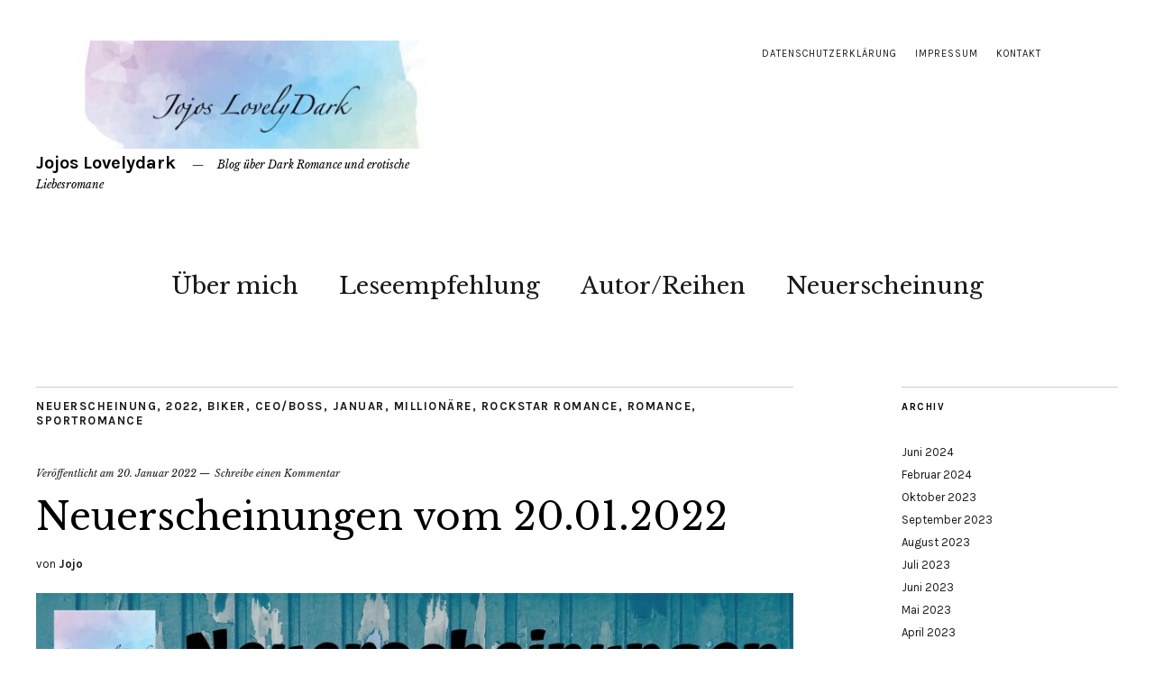

--- FILE ---
content_type: text/html; charset=UTF-8
request_url: https://jojos-lovelydark.de/neuerscheinungen-vom-20-01-2022/
body_size: 20504
content:
<!DOCTYPE html>
<html lang="de" prefix="og: https://ogp.me/ns#">
<head>
	<meta charset="UTF-8" />
	<meta name="viewport" content="width=device-width,initial-scale=1">
	<link rel="profile" href="http://gmpg.org/xfn/11">
	<link rel="pingback" href="https://jojos-lovelydark.de/xmlrpc.php">
	<!--[if lt IE 9]>
		<script src="https://jojos-lovelydark.de/wp-content/themes/zuki/js/html5.js"></script>
	<![endif]-->

<!-- Suchmaschinen-Optimierung durch Rank Math PRO - https://rankmath.com/ -->
<title>Neuerscheinungen vom 20.01.2022 - Jojos Lovelydark</title>
<meta name="description" content="Neuerscheinungen vom 20.01.2022"/>
<meta name="robots" content="follow, index, max-snippet:-1, max-video-preview:-1, max-image-preview:large"/>
<link rel="canonical" href="https://jojos-lovelydark.de/neuerscheinungen-vom-20-01-2022/" />
<meta property="og:locale" content="de_DE" />
<meta property="og:type" content="article" />
<meta property="og:title" content="Neuerscheinungen vom 20.01.2022 - Jojos Lovelydark" />
<meta property="og:description" content="Neuerscheinungen vom 20.01.2022" />
<meta property="og:url" content="https://jojos-lovelydark.de/neuerscheinungen-vom-20-01-2022/" />
<meta property="og:site_name" content="Jojos Lovelydark" />
<meta property="article:publisher" content="https://www.facebook.com/jojoslovelydark" />
<meta property="article:author" content="https://www.facebook.com/profile.php?id=100035394953882" />
<meta property="article:tag" content="Babygirls" />
<meta property="article:tag" content="Baseball Love" />
<meta property="article:tag" content="Blue (K)nights MC" />
<meta property="article:tag" content="Blue is the Color" />
<meta property="article:tag" content="Callie Rose" />
<meta property="article:tag" content="Ella Silver" />
<meta property="article:tag" content="Gnadenlose Spiele" />
<meta property="article:tag" content="Julia Wolf" />
<meta property="article:tag" content="Katrin E. Buck" />
<meta property="article:tag" content="Lenia von der Weide" />
<meta property="article:tag" content="Mila Summers" />
<meta property="article:tag" content="San Antonio Billionaires" />
<meta property="article:tag" content="Saskia Louis" />
<meta property="article:tag" content="Talvi Johansson" />
<meta property="article:section" content="Neuerscheinung" />
<meta property="og:updated_time" content="2022-01-20T15:27:41+01:00" />
<meta property="og:image" content="https://jojos-lovelydark.de/wp-content/uploads/NE20.01.22.jpg" />
<meta property="og:image:secure_url" content="https://jojos-lovelydark.de/wp-content/uploads/NE20.01.22.jpg" />
<meta property="og:image:width" content="940" />
<meta property="og:image:height" content="788" />
<meta property="og:image:alt" content="neuerscheinungen Boss" />
<meta property="og:image:type" content="image/jpeg" />
<meta property="article:published_time" content="2022-01-20T07:15:27+01:00" />
<meta property="article:modified_time" content="2022-01-20T15:27:41+01:00" />
<meta name="twitter:card" content="summary_large_image" />
<meta name="twitter:title" content="Neuerscheinungen vom 20.01.2022 - Jojos Lovelydark" />
<meta name="twitter:description" content="Neuerscheinungen vom 20.01.2022" />
<meta name="twitter:image" content="https://jojos-lovelydark.de/wp-content/uploads/NE20.01.22.jpg" />
<meta name="twitter:label1" content="Verfasst von" />
<meta name="twitter:data1" content="Jojo" />
<meta name="twitter:label2" content="Lesedauer" />
<meta name="twitter:data2" content="7 Minuten" />
<script type="application/ld+json" class="rank-math-schema">{"@context":"https://schema.org","@graph":[{"@type":"Place","@id":"https://jojos-lovelydark.de/#place","address":{"@type":"PostalAddress","addressRegion":"Sachsen","addressCountry":"Deutschland"}},{"@type":["LocalBusiness","Organization"],"@id":"https://jojos-lovelydark.de/#organization","name":"Jojo","url":"https://jojos-lovelydark.de","sameAs":["https://www.facebook.com/jojoslovelydark"],"email":"info@jojos-lovelydark.de","address":{"@type":"PostalAddress","addressRegion":"Sachsen","addressCountry":"Deutschland"},"logo":{"@type":"ImageObject","@id":"https://jojos-lovelydark.de/#logo","url":"https://jojos-lovelydark.de/wp-content/uploads/Logo-jojo.jpg","contentUrl":"https://jojos-lovelydark.de/wp-content/uploads/Logo-jojo.jpg","caption":"Jojos Lovelydark","inLanguage":"de","width":"2024","height":"2024"},"location":{"@id":"https://jojos-lovelydark.de/#place"},"image":{"@id":"https://jojos-lovelydark.de/#logo"}},{"@type":"WebSite","@id":"https://jojos-lovelydark.de/#website","url":"https://jojos-lovelydark.de","name":"Jojos Lovelydark","publisher":{"@id":"https://jojos-lovelydark.de/#organization"},"inLanguage":"de"},{"@type":"ImageObject","@id":"https://jojos-lovelydark.de/wp-content/uploads/NE20.01.22.jpg","url":"https://jojos-lovelydark.de/wp-content/uploads/NE20.01.22.jpg","width":"940","height":"788","inLanguage":"de"},{"@type":"BreadcrumbList","@id":"https://jojos-lovelydark.de/neuerscheinungen-vom-20-01-2022/#breadcrumb","itemListElement":[{"@type":"ListItem","position":"1","item":{"@id":"https://jojos-lovelydark.de","name":"Startseite"}},{"@type":"ListItem","position":"2","item":{"@id":"https://jojos-lovelydark.de/category/neuerscheinung/","name":"Neuerscheinung"}},{"@type":"ListItem","position":"3","item":{"@id":"https://jojos-lovelydark.de/neuerscheinungen-vom-20-01-2022/","name":"Neuerscheinungen vom 20.01.2022"}}]},{"@type":"WebPage","@id":"https://jojos-lovelydark.de/neuerscheinungen-vom-20-01-2022/#webpage","url":"https://jojos-lovelydark.de/neuerscheinungen-vom-20-01-2022/","name":"Neuerscheinungen vom 20.01.2022 - Jojos Lovelydark","datePublished":"2022-01-20T07:15:27+01:00","dateModified":"2022-01-20T15:27:41+01:00","isPartOf":{"@id":"https://jojos-lovelydark.de/#website"},"primaryImageOfPage":{"@id":"https://jojos-lovelydark.de/wp-content/uploads/NE20.01.22.jpg"},"inLanguage":"de","breadcrumb":{"@id":"https://jojos-lovelydark.de/neuerscheinungen-vom-20-01-2022/#breadcrumb"}},{"@type":"Person","@id":"https://jojos-lovelydark.de/author/info_plwjdnuo/","name":"Jojo","url":"https://jojos-lovelydark.de/author/info_plwjdnuo/","image":{"@type":"ImageObject","@id":"https://secure.gravatar.com/avatar/9a963c5c00e2fa9bc68eb3edfc8d4e6b005ebe462072c17bcc11e6133c69a6f3?s=96&amp;d=mm&amp;r=g","url":"https://secure.gravatar.com/avatar/9a963c5c00e2fa9bc68eb3edfc8d4e6b005ebe462072c17bcc11e6133c69a6f3?s=96&amp;d=mm&amp;r=g","caption":"Jojo","inLanguage":"de"},"sameAs":["https://jojos-lovelydark.de"],"worksFor":{"@id":"https://jojos-lovelydark.de/#organization"}},{"@type":"BlogPosting","headline":"Neuerscheinungen vom 20.01.2022 - Jojos Lovelydark","keywords":"neuerscheinungen Boss","datePublished":"2022-01-20T07:15:27+01:00","dateModified":"2022-01-20T15:27:41+01:00","articleSection":"2022, Biker, CEO/Boss, Januar, Million\u00e4re, Neuerscheinung, Rockstar Romance, Romance, Sportromance","author":{"@id":"https://jojos-lovelydark.de/author/info_plwjdnuo/","name":"Jojo"},"publisher":{"@id":"https://jojos-lovelydark.de/#organization"},"description":"Neuerscheinungen vom 20.01.2022","name":"Neuerscheinungen vom 20.01.2022 - Jojos Lovelydark","@id":"https://jojos-lovelydark.de/neuerscheinungen-vom-20-01-2022/#richSnippet","isPartOf":{"@id":"https://jojos-lovelydark.de/neuerscheinungen-vom-20-01-2022/#webpage"},"image":{"@id":"https://jojos-lovelydark.de/wp-content/uploads/NE20.01.22.jpg"},"inLanguage":"de","mainEntityOfPage":{"@id":"https://jojos-lovelydark.de/neuerscheinungen-vom-20-01-2022/#webpage"}}]}</script>
<!-- /Rank Math WordPress SEO Plugin -->

<link rel='dns-prefetch' href='//fonts.googleapis.com' />
<link rel="alternate" type="application/rss+xml" title="Jojos Lovelydark &raquo; Feed" href="https://jojos-lovelydark.de/feed/" />
<link rel="alternate" type="application/rss+xml" title="Jojos Lovelydark &raquo; Kommentar-Feed" href="https://jojos-lovelydark.de/comments/feed/" />
<link rel="alternate" type="application/rss+xml" title="Jojos Lovelydark &raquo; Neuerscheinungen vom 20.01.2022-Kommentar-Feed" href="https://jojos-lovelydark.de/neuerscheinungen-vom-20-01-2022/feed/" />
<link rel="alternate" title="oEmbed (JSON)" type="application/json+oembed" href="https://jojos-lovelydark.de/wp-json/oembed/1.0/embed?url=https%3A%2F%2Fjojos-lovelydark.de%2Fneuerscheinungen-vom-20-01-2022%2F" />
<link rel="alternate" title="oEmbed (XML)" type="text/xml+oembed" href="https://jojos-lovelydark.de/wp-json/oembed/1.0/embed?url=https%3A%2F%2Fjojos-lovelydark.de%2Fneuerscheinungen-vom-20-01-2022%2F&#038;format=xml" />
<style id='wp-img-auto-sizes-contain-inline-css' type='text/css'>
img:is([sizes=auto i],[sizes^="auto," i]){contain-intrinsic-size:3000px 1500px}
/*# sourceURL=wp-img-auto-sizes-contain-inline-css */
</style>
<style id='wp-emoji-styles-inline-css' type='text/css'>

	img.wp-smiley, img.emoji {
		display: inline !important;
		border: none !important;
		box-shadow: none !important;
		height: 1em !important;
		width: 1em !important;
		margin: 0 0.07em !important;
		vertical-align: -0.1em !important;
		background: none !important;
		padding: 0 !important;
	}
/*# sourceURL=wp-emoji-styles-inline-css */
</style>
<style id='wp-block-library-inline-css' type='text/css'>
:root{--wp-block-synced-color:#7a00df;--wp-block-synced-color--rgb:122,0,223;--wp-bound-block-color:var(--wp-block-synced-color);--wp-editor-canvas-background:#ddd;--wp-admin-theme-color:#007cba;--wp-admin-theme-color--rgb:0,124,186;--wp-admin-theme-color-darker-10:#006ba1;--wp-admin-theme-color-darker-10--rgb:0,107,160.5;--wp-admin-theme-color-darker-20:#005a87;--wp-admin-theme-color-darker-20--rgb:0,90,135;--wp-admin-border-width-focus:2px}@media (min-resolution:192dpi){:root{--wp-admin-border-width-focus:1.5px}}.wp-element-button{cursor:pointer}:root .has-very-light-gray-background-color{background-color:#eee}:root .has-very-dark-gray-background-color{background-color:#313131}:root .has-very-light-gray-color{color:#eee}:root .has-very-dark-gray-color{color:#313131}:root .has-vivid-green-cyan-to-vivid-cyan-blue-gradient-background{background:linear-gradient(135deg,#00d084,#0693e3)}:root .has-purple-crush-gradient-background{background:linear-gradient(135deg,#34e2e4,#4721fb 50%,#ab1dfe)}:root .has-hazy-dawn-gradient-background{background:linear-gradient(135deg,#faaca8,#dad0ec)}:root .has-subdued-olive-gradient-background{background:linear-gradient(135deg,#fafae1,#67a671)}:root .has-atomic-cream-gradient-background{background:linear-gradient(135deg,#fdd79a,#004a59)}:root .has-nightshade-gradient-background{background:linear-gradient(135deg,#330968,#31cdcf)}:root .has-midnight-gradient-background{background:linear-gradient(135deg,#020381,#2874fc)}:root{--wp--preset--font-size--normal:16px;--wp--preset--font-size--huge:42px}.has-regular-font-size{font-size:1em}.has-larger-font-size{font-size:2.625em}.has-normal-font-size{font-size:var(--wp--preset--font-size--normal)}.has-huge-font-size{font-size:var(--wp--preset--font-size--huge)}.has-text-align-center{text-align:center}.has-text-align-left{text-align:left}.has-text-align-right{text-align:right}.has-fit-text{white-space:nowrap!important}#end-resizable-editor-section{display:none}.aligncenter{clear:both}.items-justified-left{justify-content:flex-start}.items-justified-center{justify-content:center}.items-justified-right{justify-content:flex-end}.items-justified-space-between{justify-content:space-between}.screen-reader-text{border:0;clip-path:inset(50%);height:1px;margin:-1px;overflow:hidden;padding:0;position:absolute;width:1px;word-wrap:normal!important}.screen-reader-text:focus{background-color:#ddd;clip-path:none;color:#444;display:block;font-size:1em;height:auto;left:5px;line-height:normal;padding:15px 23px 14px;text-decoration:none;top:5px;width:auto;z-index:100000}html :where(.has-border-color){border-style:solid}html :where([style*=border-top-color]){border-top-style:solid}html :where([style*=border-right-color]){border-right-style:solid}html :where([style*=border-bottom-color]){border-bottom-style:solid}html :where([style*=border-left-color]){border-left-style:solid}html :where([style*=border-width]){border-style:solid}html :where([style*=border-top-width]){border-top-style:solid}html :where([style*=border-right-width]){border-right-style:solid}html :where([style*=border-bottom-width]){border-bottom-style:solid}html :where([style*=border-left-width]){border-left-style:solid}html :where(img[class*=wp-image-]){height:auto;max-width:100%}:where(figure){margin:0 0 1em}html :where(.is-position-sticky){--wp-admin--admin-bar--position-offset:var(--wp-admin--admin-bar--height,0px)}@media screen and (max-width:600px){html :where(.is-position-sticky){--wp-admin--admin-bar--position-offset:0px}}

/*# sourceURL=wp-block-library-inline-css */
</style><style id='wp-block-heading-inline-css' type='text/css'>
h1:where(.wp-block-heading).has-background,h2:where(.wp-block-heading).has-background,h3:where(.wp-block-heading).has-background,h4:where(.wp-block-heading).has-background,h5:where(.wp-block-heading).has-background,h6:where(.wp-block-heading).has-background{padding:1.25em 2.375em}h1.has-text-align-left[style*=writing-mode]:where([style*=vertical-lr]),h1.has-text-align-right[style*=writing-mode]:where([style*=vertical-rl]),h2.has-text-align-left[style*=writing-mode]:where([style*=vertical-lr]),h2.has-text-align-right[style*=writing-mode]:where([style*=vertical-rl]),h3.has-text-align-left[style*=writing-mode]:where([style*=vertical-lr]),h3.has-text-align-right[style*=writing-mode]:where([style*=vertical-rl]),h4.has-text-align-left[style*=writing-mode]:where([style*=vertical-lr]),h4.has-text-align-right[style*=writing-mode]:where([style*=vertical-rl]),h5.has-text-align-left[style*=writing-mode]:where([style*=vertical-lr]),h5.has-text-align-right[style*=writing-mode]:where([style*=vertical-rl]),h6.has-text-align-left[style*=writing-mode]:where([style*=vertical-lr]),h6.has-text-align-right[style*=writing-mode]:where([style*=vertical-rl]){rotate:180deg}
/*# sourceURL=https://jojos-lovelydark.de/wp-includes/blocks/heading/style.min.css */
</style>
<style id='wp-block-paragraph-inline-css' type='text/css'>
.is-small-text{font-size:.875em}.is-regular-text{font-size:1em}.is-large-text{font-size:2.25em}.is-larger-text{font-size:3em}.has-drop-cap:not(:focus):first-letter{float:left;font-size:8.4em;font-style:normal;font-weight:100;line-height:.68;margin:.05em .1em 0 0;text-transform:uppercase}body.rtl .has-drop-cap:not(:focus):first-letter{float:none;margin-left:.1em}p.has-drop-cap.has-background{overflow:hidden}:root :where(p.has-background){padding:1.25em 2.375em}:where(p.has-text-color:not(.has-link-color)) a{color:inherit}p.has-text-align-left[style*="writing-mode:vertical-lr"],p.has-text-align-right[style*="writing-mode:vertical-rl"]{rotate:180deg}
/*# sourceURL=https://jojos-lovelydark.de/wp-includes/blocks/paragraph/style.min.css */
</style>
<style id='wp-block-separator-inline-css' type='text/css'>
@charset "UTF-8";.wp-block-separator{border:none;border-top:2px solid}:root :where(.wp-block-separator.is-style-dots){height:auto;line-height:1;text-align:center}:root :where(.wp-block-separator.is-style-dots):before{color:currentColor;content:"···";font-family:serif;font-size:1.5em;letter-spacing:2em;padding-left:2em}.wp-block-separator.is-style-dots{background:none!important;border:none!important}
/*# sourceURL=https://jojos-lovelydark.de/wp-includes/blocks/separator/style.min.css */
</style>
<style id='wp-block-separator-theme-inline-css' type='text/css'>
.wp-block-separator.has-css-opacity{opacity:.4}.wp-block-separator{border:none;border-bottom:2px solid;margin-left:auto;margin-right:auto}.wp-block-separator.has-alpha-channel-opacity{opacity:1}.wp-block-separator:not(.is-style-wide):not(.is-style-dots){width:100px}.wp-block-separator.has-background:not(.is-style-dots){border-bottom:none;height:1px}.wp-block-separator.has-background:not(.is-style-wide):not(.is-style-dots){height:2px}
/*# sourceURL=https://jojos-lovelydark.de/wp-includes/blocks/separator/theme.min.css */
</style>
<style id='global-styles-inline-css' type='text/css'>
:root{--wp--preset--aspect-ratio--square: 1;--wp--preset--aspect-ratio--4-3: 4/3;--wp--preset--aspect-ratio--3-4: 3/4;--wp--preset--aspect-ratio--3-2: 3/2;--wp--preset--aspect-ratio--2-3: 2/3;--wp--preset--aspect-ratio--16-9: 16/9;--wp--preset--aspect-ratio--9-16: 9/16;--wp--preset--color--black: #000000;--wp--preset--color--cyan-bluish-gray: #abb8c3;--wp--preset--color--white: #ffffff;--wp--preset--color--pale-pink: #f78da7;--wp--preset--color--vivid-red: #cf2e2e;--wp--preset--color--luminous-vivid-orange: #ff6900;--wp--preset--color--luminous-vivid-amber: #fcb900;--wp--preset--color--light-green-cyan: #7bdcb5;--wp--preset--color--vivid-green-cyan: #00d084;--wp--preset--color--pale-cyan-blue: #8ed1fc;--wp--preset--color--vivid-cyan-blue: #0693e3;--wp--preset--color--vivid-purple: #9b51e0;--wp--preset--gradient--vivid-cyan-blue-to-vivid-purple: linear-gradient(135deg,rgb(6,147,227) 0%,rgb(155,81,224) 100%);--wp--preset--gradient--light-green-cyan-to-vivid-green-cyan: linear-gradient(135deg,rgb(122,220,180) 0%,rgb(0,208,130) 100%);--wp--preset--gradient--luminous-vivid-amber-to-luminous-vivid-orange: linear-gradient(135deg,rgb(252,185,0) 0%,rgb(255,105,0) 100%);--wp--preset--gradient--luminous-vivid-orange-to-vivid-red: linear-gradient(135deg,rgb(255,105,0) 0%,rgb(207,46,46) 100%);--wp--preset--gradient--very-light-gray-to-cyan-bluish-gray: linear-gradient(135deg,rgb(238,238,238) 0%,rgb(169,184,195) 100%);--wp--preset--gradient--cool-to-warm-spectrum: linear-gradient(135deg,rgb(74,234,220) 0%,rgb(151,120,209) 20%,rgb(207,42,186) 40%,rgb(238,44,130) 60%,rgb(251,105,98) 80%,rgb(254,248,76) 100%);--wp--preset--gradient--blush-light-purple: linear-gradient(135deg,rgb(255,206,236) 0%,rgb(152,150,240) 100%);--wp--preset--gradient--blush-bordeaux: linear-gradient(135deg,rgb(254,205,165) 0%,rgb(254,45,45) 50%,rgb(107,0,62) 100%);--wp--preset--gradient--luminous-dusk: linear-gradient(135deg,rgb(255,203,112) 0%,rgb(199,81,192) 50%,rgb(65,88,208) 100%);--wp--preset--gradient--pale-ocean: linear-gradient(135deg,rgb(255,245,203) 0%,rgb(182,227,212) 50%,rgb(51,167,181) 100%);--wp--preset--gradient--electric-grass: linear-gradient(135deg,rgb(202,248,128) 0%,rgb(113,206,126) 100%);--wp--preset--gradient--midnight: linear-gradient(135deg,rgb(2,3,129) 0%,rgb(40,116,252) 100%);--wp--preset--font-size--small: 13px;--wp--preset--font-size--medium: 20px;--wp--preset--font-size--large: 19px;--wp--preset--font-size--x-large: 42px;--wp--preset--font-size--regular: 15px;--wp--preset--font-size--larger: 24px;--wp--preset--spacing--20: 0.44rem;--wp--preset--spacing--30: 0.67rem;--wp--preset--spacing--40: 1rem;--wp--preset--spacing--50: 1.5rem;--wp--preset--spacing--60: 2.25rem;--wp--preset--spacing--70: 3.38rem;--wp--preset--spacing--80: 5.06rem;--wp--preset--shadow--natural: 6px 6px 9px rgba(0, 0, 0, 0.2);--wp--preset--shadow--deep: 12px 12px 50px rgba(0, 0, 0, 0.4);--wp--preset--shadow--sharp: 6px 6px 0px rgba(0, 0, 0, 0.2);--wp--preset--shadow--outlined: 6px 6px 0px -3px rgb(255, 255, 255), 6px 6px rgb(0, 0, 0);--wp--preset--shadow--crisp: 6px 6px 0px rgb(0, 0, 0);}:where(.is-layout-flex){gap: 0.5em;}:where(.is-layout-grid){gap: 0.5em;}body .is-layout-flex{display: flex;}.is-layout-flex{flex-wrap: wrap;align-items: center;}.is-layout-flex > :is(*, div){margin: 0;}body .is-layout-grid{display: grid;}.is-layout-grid > :is(*, div){margin: 0;}:where(.wp-block-columns.is-layout-flex){gap: 2em;}:where(.wp-block-columns.is-layout-grid){gap: 2em;}:where(.wp-block-post-template.is-layout-flex){gap: 1.25em;}:where(.wp-block-post-template.is-layout-grid){gap: 1.25em;}.has-black-color{color: var(--wp--preset--color--black) !important;}.has-cyan-bluish-gray-color{color: var(--wp--preset--color--cyan-bluish-gray) !important;}.has-white-color{color: var(--wp--preset--color--white) !important;}.has-pale-pink-color{color: var(--wp--preset--color--pale-pink) !important;}.has-vivid-red-color{color: var(--wp--preset--color--vivid-red) !important;}.has-luminous-vivid-orange-color{color: var(--wp--preset--color--luminous-vivid-orange) !important;}.has-luminous-vivid-amber-color{color: var(--wp--preset--color--luminous-vivid-amber) !important;}.has-light-green-cyan-color{color: var(--wp--preset--color--light-green-cyan) !important;}.has-vivid-green-cyan-color{color: var(--wp--preset--color--vivid-green-cyan) !important;}.has-pale-cyan-blue-color{color: var(--wp--preset--color--pale-cyan-blue) !important;}.has-vivid-cyan-blue-color{color: var(--wp--preset--color--vivid-cyan-blue) !important;}.has-vivid-purple-color{color: var(--wp--preset--color--vivid-purple) !important;}.has-black-background-color{background-color: var(--wp--preset--color--black) !important;}.has-cyan-bluish-gray-background-color{background-color: var(--wp--preset--color--cyan-bluish-gray) !important;}.has-white-background-color{background-color: var(--wp--preset--color--white) !important;}.has-pale-pink-background-color{background-color: var(--wp--preset--color--pale-pink) !important;}.has-vivid-red-background-color{background-color: var(--wp--preset--color--vivid-red) !important;}.has-luminous-vivid-orange-background-color{background-color: var(--wp--preset--color--luminous-vivid-orange) !important;}.has-luminous-vivid-amber-background-color{background-color: var(--wp--preset--color--luminous-vivid-amber) !important;}.has-light-green-cyan-background-color{background-color: var(--wp--preset--color--light-green-cyan) !important;}.has-vivid-green-cyan-background-color{background-color: var(--wp--preset--color--vivid-green-cyan) !important;}.has-pale-cyan-blue-background-color{background-color: var(--wp--preset--color--pale-cyan-blue) !important;}.has-vivid-cyan-blue-background-color{background-color: var(--wp--preset--color--vivid-cyan-blue) !important;}.has-vivid-purple-background-color{background-color: var(--wp--preset--color--vivid-purple) !important;}.has-black-border-color{border-color: var(--wp--preset--color--black) !important;}.has-cyan-bluish-gray-border-color{border-color: var(--wp--preset--color--cyan-bluish-gray) !important;}.has-white-border-color{border-color: var(--wp--preset--color--white) !important;}.has-pale-pink-border-color{border-color: var(--wp--preset--color--pale-pink) !important;}.has-vivid-red-border-color{border-color: var(--wp--preset--color--vivid-red) !important;}.has-luminous-vivid-orange-border-color{border-color: var(--wp--preset--color--luminous-vivid-orange) !important;}.has-luminous-vivid-amber-border-color{border-color: var(--wp--preset--color--luminous-vivid-amber) !important;}.has-light-green-cyan-border-color{border-color: var(--wp--preset--color--light-green-cyan) !important;}.has-vivid-green-cyan-border-color{border-color: var(--wp--preset--color--vivid-green-cyan) !important;}.has-pale-cyan-blue-border-color{border-color: var(--wp--preset--color--pale-cyan-blue) !important;}.has-vivid-cyan-blue-border-color{border-color: var(--wp--preset--color--vivid-cyan-blue) !important;}.has-vivid-purple-border-color{border-color: var(--wp--preset--color--vivid-purple) !important;}.has-vivid-cyan-blue-to-vivid-purple-gradient-background{background: var(--wp--preset--gradient--vivid-cyan-blue-to-vivid-purple) !important;}.has-light-green-cyan-to-vivid-green-cyan-gradient-background{background: var(--wp--preset--gradient--light-green-cyan-to-vivid-green-cyan) !important;}.has-luminous-vivid-amber-to-luminous-vivid-orange-gradient-background{background: var(--wp--preset--gradient--luminous-vivid-amber-to-luminous-vivid-orange) !important;}.has-luminous-vivid-orange-to-vivid-red-gradient-background{background: var(--wp--preset--gradient--luminous-vivid-orange-to-vivid-red) !important;}.has-very-light-gray-to-cyan-bluish-gray-gradient-background{background: var(--wp--preset--gradient--very-light-gray-to-cyan-bluish-gray) !important;}.has-cool-to-warm-spectrum-gradient-background{background: var(--wp--preset--gradient--cool-to-warm-spectrum) !important;}.has-blush-light-purple-gradient-background{background: var(--wp--preset--gradient--blush-light-purple) !important;}.has-blush-bordeaux-gradient-background{background: var(--wp--preset--gradient--blush-bordeaux) !important;}.has-luminous-dusk-gradient-background{background: var(--wp--preset--gradient--luminous-dusk) !important;}.has-pale-ocean-gradient-background{background: var(--wp--preset--gradient--pale-ocean) !important;}.has-electric-grass-gradient-background{background: var(--wp--preset--gradient--electric-grass) !important;}.has-midnight-gradient-background{background: var(--wp--preset--gradient--midnight) !important;}.has-small-font-size{font-size: var(--wp--preset--font-size--small) !important;}.has-medium-font-size{font-size: var(--wp--preset--font-size--medium) !important;}.has-large-font-size{font-size: var(--wp--preset--font-size--large) !important;}.has-x-large-font-size{font-size: var(--wp--preset--font-size--x-large) !important;}
/*# sourceURL=global-styles-inline-css */
</style>

<style id='classic-theme-styles-inline-css' type='text/css'>
/*! This file is auto-generated */
.wp-block-button__link{color:#fff;background-color:#32373c;border-radius:9999px;box-shadow:none;text-decoration:none;padding:calc(.667em + 2px) calc(1.333em + 2px);font-size:1.125em}.wp-block-file__button{background:#32373c;color:#fff;text-decoration:none}
/*# sourceURL=/wp-includes/css/classic-themes.min.css */
</style>
<link rel='stylesheet' id='zuki-flex-slider-style-css' href='https://jojos-lovelydark.de/wp-content/themes/zuki/js/flex-slider/flexslider.css?ver=6.9' type='text/css' media='all' />
<link rel='stylesheet' id='zuki-fonts-css' href='//fonts.googleapis.com/css?family=Libre+Baskerville%3A400%2C700%2C400italic%7CKarla%3A400%2C400italic%2C700%2C700italic%26subset%3Dlatin%2Clatin-ext&#038;subset=latin%2Clatin-ext' type='text/css' media='all' />
<link rel='stylesheet' id='genericons-css' href='https://jojos-lovelydark.de/wp-content/themes/zuki/assets/genericons/genericons.css?ver=3.0.3' type='text/css' media='all' />
<link rel='stylesheet' id='zuki-style-css' href='https://jojos-lovelydark.de/wp-content/themes/zuki/style.css?ver=20140630' type='text/css' media='all' />
<script type="text/javascript" src="https://jojos-lovelydark.de/wp-includes/js/jquery/jquery.min.js?ver=3.7.1" id="jquery-core-js"></script>
<script type="text/javascript" src="https://jojos-lovelydark.de/wp-includes/js/jquery/jquery-migrate.min.js?ver=3.4.1" id="jquery-migrate-js"></script>
<script type="text/javascript" src="https://jojos-lovelydark.de/wp-content/themes/zuki/js/jquery.fitvids.js?ver=1.1" id="zuki-fitvids-js"></script>
<script type="text/javascript" src="https://jojos-lovelydark.de/wp-content/themes/zuki/js/flex-slider/jquery.flexslider-min.js?ver=6.9" id="zuki-flex-slider-js"></script>
<script type="text/javascript" src="https://jojos-lovelydark.de/wp-content/themes/zuki/js/functions.js?ver=20140426" id="zuki-script-js"></script>
<link rel="https://api.w.org/" href="https://jojos-lovelydark.de/wp-json/" /><link rel="alternate" title="JSON" type="application/json" href="https://jojos-lovelydark.de/wp-json/wp/v2/posts/1704" /><link rel="EditURI" type="application/rsd+xml" title="RSD" href="https://jojos-lovelydark.de/xmlrpc.php?rsd" />
<meta name="generator" content="WordPress 6.9" />
<link rel='shortlink' href='https://jojos-lovelydark.de/?p=1704' />
	<style type="text/css">
		.widget-area p.summary a,
		.entry-content p a,
		.entry-content li a,
		.page .entry-content p a,
		blockquote cite a,
		.textwidget a,
		#comments .comment-text a,
		.authorbox p.author-description a {color: #1e73be;}
		.widget_zuki_recentposts_color .bg-wrap {background: ;}
		.archive-menu-content {background: ;}
	</style>
			<style type="text/css" id="zuki-header-css">
			#site-title h1 {

		}
		</style>
	<style type="text/css" id="custom-background-css">
body.custom-background { background-color: #ffffff; }
</style>
	<link rel="icon" href="https://jojos-lovelydark.de/wp-content/uploads/cropped-Logo-jojo-1-32x32.jpg" sizes="32x32" />
<link rel="icon" href="https://jojos-lovelydark.de/wp-content/uploads/cropped-Logo-jojo-1-192x192.jpg" sizes="192x192" />
<link rel="apple-touch-icon" href="https://jojos-lovelydark.de/wp-content/uploads/cropped-Logo-jojo-1-180x180.jpg" />
<meta name="msapplication-TileImage" content="https://jojos-lovelydark.de/wp-content/uploads/cropped-Logo-jojo-1-270x270.jpg" />
</head>

<body class="wp-singular post-template-default single single-post postid-1704 single-format-standard custom-background wp-theme-zuki">

	<div id="container">

		<header id="masthead" class="cf" role="banner">

							<nav id="header-top-nav">
					<ul id="menu-header" class="menu"><li id="menu-item-525" class="menu-item menu-item-type-post_type menu-item-object-page menu-item-privacy-policy menu-item-525"><a rel="privacy-policy" href="https://jojos-lovelydark.de/datenschutzerklaerung/">Datenschutzerklärung</a></li>
<li id="menu-item-526" class="menu-item menu-item-type-post_type menu-item-object-page menu-item-526"><a href="https://jojos-lovelydark.de/impressum/">Impressum</a></li>
<li id="menu-item-527" class="menu-item menu-item-type-post_type menu-item-object-page menu-item-527"><a href="https://jojos-lovelydark.de/kontakt/">Kontakt</a></li>
</ul>				</nav><!-- end #header-top -->
			
			<div id="site-title">
							<div id="site-header">
					<a href="https://jojos-lovelydark.de/" rel="home"><img src="https://jojos-lovelydark.de/wp-content/uploads/cropped-cropped-Logo-jojo-1-2.jpg" width="512" height="128" alt=""></a>
				</div><!-- end #site-header -->
							<h1><a href="https://jojos-lovelydark.de/" title="Jojos Lovelydark">Jojos Lovelydark</a></h1>
							<h2 class="site-description">Blog über Dark Romance und erotische Liebesromane</h2>
						</div><!-- end #site-title -->

			<a href="#menuopen" id="mobile-menu-toggle"><span>Menü</span></a>

			<div id="mobile-menu-wrap" class="cf">
								<nav id="site-nav" class="cf">
					<ul id="menu-hauptmenue" class="nav-menu"><li id="menu-item-57" class="menu-item menu-item-type-post_type menu-item-object-page menu-item-57"><a href="https://jojos-lovelydark.de/ueber-mich/">Über mich</a></li>
<li id="menu-item-721" class="menu-item menu-item-type-taxonomy menu-item-object-category menu-item-721"><a href="https://jojos-lovelydark.de/category/leseempfehlung/">Leseempfehlung</a></li>
<li id="menu-item-1675" class="menu-item menu-item-type-taxonomy menu-item-object-category menu-item-1675"><a href="https://jojos-lovelydark.de/category/reihen/">Autor/Reihen</a></li>
<li id="menu-item-859" class="menu-item menu-item-type-taxonomy menu-item-object-category current-post-ancestor current-menu-parent current-post-parent menu-item-has-children menu-item-859"><a href="https://jojos-lovelydark.de/category/neuerscheinung/">Neuerscheinung</a>
<ul class="sub-menu">
	<li id="menu-item-1377" class="menu-item menu-item-type-taxonomy menu-item-object-category menu-item-has-children menu-item-1377"><a href="https://jojos-lovelydark.de/category/neuerscheinung/2021/">2021</a>
	<ul class="sub-menu">
		<li id="menu-item-938" class="menu-item menu-item-type-taxonomy menu-item-object-category menu-item-938"><a href="https://jojos-lovelydark.de/category/neuerscheinung/2021/september/">September</a></li>
		<li id="menu-item-1055" class="menu-item menu-item-type-taxonomy menu-item-object-category menu-item-1055"><a href="https://jojos-lovelydark.de/category/neuerscheinung/2021/oktober/">Oktober</a></li>
		<li id="menu-item-1240" class="menu-item menu-item-type-taxonomy menu-item-object-category menu-item-1240"><a href="https://jojos-lovelydark.de/category/neuerscheinung/2021/november/">November</a></li>
		<li id="menu-item-1379" class="menu-item menu-item-type-taxonomy menu-item-object-category menu-item-1379"><a href="https://jojos-lovelydark.de/category/neuerscheinung/2021/dezember/">Dezember</a></li>
	</ul>
</li>
	<li id="menu-item-1378" class="menu-item menu-item-type-taxonomy menu-item-object-category current-post-ancestor current-menu-parent current-post-parent menu-item-has-children menu-item-1378"><a href="https://jojos-lovelydark.de/category/neuerscheinung/2022/">2022</a>
	<ul class="sub-menu">
		<li id="menu-item-1594" class="menu-item menu-item-type-taxonomy menu-item-object-category current-post-ancestor current-menu-parent current-post-parent menu-item-1594"><a href="https://jojos-lovelydark.de/category/neuerscheinung/2022/januar/">Januar</a></li>
		<li id="menu-item-2736" class="menu-item menu-item-type-taxonomy menu-item-object-category menu-item-2736"><a href="https://jojos-lovelydark.de/category/neuerscheinung/2022/februar/">Februar</a></li>
		<li id="menu-item-2739" class="menu-item menu-item-type-taxonomy menu-item-object-category menu-item-2739"><a href="https://jojos-lovelydark.de/category/neuerscheinung/2022/maerz/">März</a></li>
		<li id="menu-item-2735" class="menu-item menu-item-type-taxonomy menu-item-object-category menu-item-2735"><a href="https://jojos-lovelydark.de/category/neuerscheinung/2022/april-2022/">April</a></li>
		<li id="menu-item-2738" class="menu-item menu-item-type-taxonomy menu-item-object-category menu-item-2738"><a href="https://jojos-lovelydark.de/category/neuerscheinung/2022/mai/">Mai</a></li>
		<li id="menu-item-2737" class="menu-item menu-item-type-taxonomy menu-item-object-category menu-item-2737"><a href="https://jojos-lovelydark.de/category/neuerscheinung/2022/juni/">Juni</a></li>
		<li id="menu-item-2909" class="menu-item menu-item-type-taxonomy menu-item-object-category menu-item-2909"><a href="https://jojos-lovelydark.de/category/neuerscheinung/2022/juli/">Juli</a></li>
		<li id="menu-item-705" class="menu-item menu-item-type-taxonomy menu-item-object-category menu-item-705"><a href="https://jojos-lovelydark.de/category/neuerscheinung/2022/august/">August</a></li>
		<li id="menu-item-3158" class="menu-item menu-item-type-taxonomy menu-item-object-category menu-item-3158"><a href="https://jojos-lovelydark.de/category/neuerscheinung/2021/september/">September</a></li>
		<li id="menu-item-3267" class="menu-item menu-item-type-taxonomy menu-item-object-category menu-item-3267"><a href="https://jojos-lovelydark.de/category/neuerscheinung/2022/oktober-2022/">Oktober</a></li>
		<li id="menu-item-3381" class="menu-item menu-item-type-taxonomy menu-item-object-category menu-item-3381"><a href="https://jojos-lovelydark.de/category/neuerscheinung/2022/november-2022/">November</a></li>
		<li id="menu-item-3463" class="menu-item menu-item-type-taxonomy menu-item-object-category menu-item-3463"><a href="https://jojos-lovelydark.de/category/neuerscheinung/2022/dezember-2022/">Dezember</a></li>
	</ul>
</li>
	<li id="menu-item-3546" class="menu-item menu-item-type-taxonomy menu-item-object-category menu-item-has-children menu-item-3546"><a href="https://jojos-lovelydark.de/category/neuerscheinung/2023/">2023</a>
	<ul class="sub-menu">
		<li id="menu-item-3547" class="menu-item menu-item-type-taxonomy menu-item-object-category menu-item-3547"><a href="https://jojos-lovelydark.de/category/neuerscheinung/2023/januar-2023/">Januar</a></li>
		<li id="menu-item-3691" class="menu-item menu-item-type-taxonomy menu-item-object-category menu-item-3691"><a href="https://jojos-lovelydark.de/category/neuerscheinung/2023/februar-2/">Februar</a></li>
		<li id="menu-item-3806" class="menu-item menu-item-type-taxonomy menu-item-object-category menu-item-3806"><a href="https://jojos-lovelydark.de/category/neuerscheinung/2023/maerz-2023/">März</a></li>
		<li id="menu-item-3905" class="menu-item menu-item-type-taxonomy menu-item-object-category menu-item-3905"><a href="https://jojos-lovelydark.de/category/neuerscheinung/2023/april/">April</a></li>
		<li id="menu-item-3973" class="menu-item menu-item-type-taxonomy menu-item-object-category menu-item-3973"><a href="https://jojos-lovelydark.de/category/neuerscheinung/2023/mai-2023/">Mai</a></li>
		<li id="menu-item-4038" class="menu-item menu-item-type-taxonomy menu-item-object-category menu-item-4038"><a href="https://jojos-lovelydark.de/category/neuerscheinung/2023/juni-2023/">Juni</a></li>
		<li id="menu-item-4069" class="menu-item menu-item-type-taxonomy menu-item-object-category menu-item-4069"><a href="https://jojos-lovelydark.de/category/neuerscheinung/2023/juli-2023/">Juli</a></li>
		<li id="menu-item-4127" class="menu-item menu-item-type-taxonomy menu-item-object-category menu-item-4127"><a href="https://jojos-lovelydark.de/category/neuerscheinung/2023/august-2023/">August</a></li>
		<li id="menu-item-4216" class="menu-item menu-item-type-taxonomy menu-item-object-category menu-item-4216"><a href="https://jojos-lovelydark.de/category/neuerscheinung/2022/september-2022/">September</a></li>
		<li id="menu-item-4258" class="menu-item menu-item-type-taxonomy menu-item-object-category menu-item-4258"><a href="https://jojos-lovelydark.de/category/neuerscheinung/2023/oktober-2023/">Oktober</a></li>
	</ul>
</li>
	<li id="menu-item-4349" class="menu-item menu-item-type-taxonomy menu-item-object-category menu-item-has-children menu-item-4349"><a href="https://jojos-lovelydark.de/category/neuerscheinung/2024/">2024</a>
	<ul class="sub-menu">
		<li id="menu-item-4350" class="menu-item menu-item-type-taxonomy menu-item-object-category menu-item-4350"><a href="https://jojos-lovelydark.de/category/neuerscheinung/2024/februar-2024/">Februar</a></li>
	</ul>
</li>
</ul>
</li>
</ul>				</nav><!-- end #site-nav -->
				<a href="#menuclose" id="mobile-menu-close"><span>Menü schiessen</span></a>
			</div><!-- end #mobile-menu-wrap -->

			
		</header><!-- end #masthead -->

<div id="main-wrap">
	<div id="primary" class="site-content cf" role="main">
		
<article id="post-1704" class="post-1704 post type-post status-publish format-standard has-post-thumbnail hentry category-neuerscheinung category-649 category-biker category-ceo category-januar category-millionaere category-rockstar-romance category-romance category-sportromance tag-babygirls tag-baseball-love tag-blue-knights-mc tag-blue-is-the-color tag-callie-rose tag-ella-silver tag-gnadenlose-spiele tag-julia-wolf tag-katrin-e-buck tag-lenia-von-der-weide tag-mila-summers tag-san-antonio-billionaires tag-saskia-louis tag-talvi-johansson">

	<header class="entry-header">
		<div class="entry-cats">
			<a href="https://jojos-lovelydark.de/category/neuerscheinung/" rel="category tag">Neuerscheinung</a>, <a href="https://jojos-lovelydark.de/category/neuerscheinung/2022/" rel="category tag">2022</a>, <a href="https://jojos-lovelydark.de/category/biker/" rel="category tag">Biker</a>, <a href="https://jojos-lovelydark.de/category/ceo/" rel="category tag">CEO/Boss</a>, <a href="https://jojos-lovelydark.de/category/neuerscheinung/2022/januar/" rel="category tag">Januar</a>, <a href="https://jojos-lovelydark.de/category/millionaere/" rel="category tag">Millionäre</a>, <a href="https://jojos-lovelydark.de/category/rockstar-romance/" rel="category tag">Rockstar Romance</a>, <a href="https://jojos-lovelydark.de/category/romance/" rel="category tag">Romance</a>, <a href="https://jojos-lovelydark.de/category/sportromance/" rel="category tag">Sportromance</a>		</div><!-- end .entry-cats -->

		<div class="entry-date">
			Veröffentlicht am <a href="https://jojos-lovelydark.de/neuerscheinungen-vom-20-01-2022/">20. Januar 2022</a>
		</div><!-- end .entry-date -->
					<div class="entry-comments">
				<a href="https://jojos-lovelydark.de/neuerscheinungen-vom-20-01-2022/#respond"><span class="leave-reply">Schreibe einen Kommentar</span></a>			</div><!-- end .entry-comments -->
				
		<h1 class="entry-title">Neuerscheinungen vom 20.01.2022</h1>
		<div class="entry-author">
			von <span class="vcard"><a class="url fn" href="https://jojos-lovelydark.de/author/info_plwjdnuo/" title="Alle Artikel von Jojo">Jojo</a></span>		</div><!-- end .entry-author -->
	</header><!-- end .entry-header -->

			<div class="entry-thumbnail">
			<a href="https://jojos-lovelydark.de/neuerscheinungen-vom-20-01-2022/" title="Permalink zu Neuerscheinungen vom 20.01.2022"><img width="940" height="788" src="https://jojos-lovelydark.de/wp-content/uploads/NE20.01.22.jpg" class="attachment-post-thumbnail size-post-thumbnail wp-post-image" alt="" decoding="async" srcset="https://jojos-lovelydark.de/wp-content/uploads/NE20.01.22.jpg 940w, https://jojos-lovelydark.de/wp-content/uploads/NE20.01.22-300x251.jpg 300w, https://jojos-lovelydark.de/wp-content/uploads/NE20.01.22-768x644.jpg 768w" sizes="(max-width: 940px) 100vw, 940px" /></a>
		</div><!-- end .entry-thumbnail -->
	
	<div class="entry-content">
		
<p></p>



<h2 class="has-pale-cyan-blue-background-color has-background has-regular-font-size wp-block-heading" id="be-my-boss-a-secret-boss-story-von-lenia-von-der-weide">Be my Boss: A SECRET BOSS STORY von Lenia von der Weide</h2>



<p><strong>Gehe niemals mit deinem Boss ins Bett.</strong></p>



<p>Nun ja … es ist passiert.</p>



<p>Ich habe einen Mann kennengelernt, ihm meine geheimsten Fantasien erzählt und versprochen, seine zu erfüllen. Und es war der absolute Wahnsinn. Zu diesem Zeitpunkt ahnte ich nicht, wer er ist. Ich glaubte, ihn nie wiederzusehen. Am nächsten Tag stand er vor mir. Als mein neuer Boss.<br>Ich habe die oberste Regel gebrochen.<br>Jetzt würde ich alles dafür tun, um die heißeste Nacht meines Lebens rückgängig zu machen.</p>



<p>Doch er hat andere Pläne …</p>



<p><em><strong>Freu dich auf eine sinnliche Boss-Romance mit dominanten Liebesszenen, Witz, Wortgefechten und viel Gefühl.</strong><br>(In sich abgeschlossener Liebesroman mit 330 Taschenbuchseiten)<br><br><br><br>*** LESEPROBE ***<br><br><br>»Erzähl mir von deiner geheimen Fantasie. Was würdest du unbedingt einmal probieren wollen?«<br>Lionas volle Lippen öffnen sich, ohne einen Ton zu entlassen. Sie lacht leise, hebt die Hand von meinem Oberschenkel und legt sie in ihren eigenen Schoß. Es kommt mir wie eine Zurückweisung vor. Zunächst … Weil sie sich körperlich entfernt. Dafür kommt sie mir mit allem anderen näher. »Ich stehe auf die Vorstellung, Sex mit meinem Boss zu haben.«<br>Interessiert frage ich: »Warum versuchst du es nicht?«<br>Liona grinst. »Nein. Es ist bloß eine Vorstellung. In der realen Welt ist mein Boss siebzig Jahre alt und dermaßen unattraktiv …« Ein leichtes Schütteln durchzieht ihren Körper. »Wirklich nicht. Nein! Aber der Gedanke reizt mich, weißt du?«<br>»Sex mit einem Siebzigjährigen zu haben?«<br>Sie lacht laut und der Klang ist wunderschön. »Nein. Um Gottes willen! Ich rede nicht von meinem Boss, sondern von </em>meinem Boss<em>. Dem in meiner Fantasie. Von dem Mann, der mein Vorgesetzter ist, mir Befehle erteilt, der laut und herrisch ist, dominant und unverschämt attraktiv dazu.«<br>Jetzt ist es an mir, mich zu schütteln. Aber der Grund ist ein vollkommen anderer. Lionas Worte machen mich an. Sie härten meine Muskeln und befeuern meine Lenden. Ich muss mich räuspern, bevor ich ihr antworten kann, und trotzdem ist meine Stimme belegt von dem, was ihre Gedanken in meinen Körper geschossen haben. »Warum muss er dein Boss sein? Jeder andere Mann kann genau so dominant sein, oder?«</em><br><em>Ein sinnliches Grinsen umspielt ihre Lippen. »Weil es keine gute Idee ist, mit dem Boss zu schlafen.«</em><br><em>&#8230;</em></p>



<p><a href="https://amzn.to/3IfQl1J" target="_blank" rel="noopener">Hier klicken für den Link*</a></p>



<hr class="wp-block-separator"/>



<p></p>



<h2 class="has-pale-cyan-blue-background-color has-background has-regular-font-size wp-block-heading" id="verliebt-in-den-ceo-a-single-dad-billionaire-boss-romance-san-antonio-billionaires-1-von-katrin-e-buck">Verliebt in den CEO: A Single Dad Billionaire Boss Romance (San Antonio Billionaires 1) von Katrin E. Buck</h2>



<p><strong>Mein neuer Boss treibt mich in den Wahnsinn.</strong></p>



<p>Colton West ist der CEO von <em>Texas West Oil</em>. Mit seinen eisblauen Augen, dem dunklen Haar und dem hochgewachsenen, in Designeranzüge gehüllten Körper ist er verdammt attraktiv … wäre er nicht derart unterkühlt.</p>



<p>Er kennt nicht einmal meinen Namen, dabei bin ich seine persönliche Assistentin! Aber das ist mir im Grunde egal – ich bin sowieso nur solange hier, bis ich meinen Doktoratsplatz sicher habe.</p>



<p>Alles ändert sich, als der Eisklotz eines Abends vor mir steht und meine Hilfe benötigt. Mit seiner kleinen, süßen Tochter.</p>



<p>Meinem Boss zu widerstehen war nie ein Problem, aber ihm als Single Dad?</p>



<p><strong>Entspricht ca. 310 Taschenbuchseiten.</strong></p>



<p><em><strong>Dieser „Single Dad Billionaire“-Liebesroman enthält sinnliche Szenen und ein Happy End. Wie alle Bände der „San Antonio Billionaires“-Reihe kann er unabhängig von den anderen gelesen werden, aber es gibt wiederkehrende Figuren.</strong></em></p>



<p>H<a href="https://amzn.to/3o0ZrYP" target="_blank" rel="noopener">ier klicken für den Link*</a></p>



<hr class="wp-block-separator"/>



<p></p>



<h1 class="has-pale-cyan-blue-background-color has-background has-regular-font-size wp-block-heading" id="such-great-heights-verbotenes-mit-einem-rockstar-blue-is-the-color-3-von-julia-wolf">Such Great Heights: Verbotenes Mit Einem Rockstar (Blue is the Color 3) von Julia Wolf</h1>



<p><strong>Der beste Freund meines Ex ist der letzte Typ, in den ich mich verlieben sollte…</strong><br><br>Ich habe einen schlechten Ruf, den ich nicht abschütteln kann. Jasper Antonio ist das genaue Gegenteil.<br>Er wurde nicht ohne Grund als der ’Nette Typ der Rockszene&#8216; bezeichnet.<br><br>In den Jahren, in denen ich Jasper kenne, war er nichts weiter als der blitzsaubere Bassist von Blue is the Color<br>und der beste Freund meines Ex-Freundes Ian, mit dem ich mal mehr, mal weniger zusammen war.<br><br>Eine Nacht, angeheizt durch Alkohol und Kummer, verändert uns.<br><br>Unsere Augen öffnen sich und wir sehen hinter die Oberfläche des anderen. Eine seelische Verbindung<br>zwischen uns wird aufgedeckt, die sich nicht leugnen lässt.<br><br>Das müssen wir aber, denn sie nicht zu leugnen, könnte alles zerstören.</p>



<p><a href="https://amzn.to/3GMfzEA" target="_blank" rel="noopener">Hier klicken für den Link*</a></p>



<hr class="wp-block-separator"/>



<p></p>



<h1 class="has-pale-cyan-blue-background-color has-background has-regular-font-size wp-block-heading" id="die-liebe-ist-k-ein-spiel-baseball-love-4-von-saskia-louis">Die Liebe ist (k)ein Spiel (Baseball Love 4) von Saskia Louis</h1>



<p><strong>Wenn sich Gegensätze anziehen ist das (Liebes)chaos vorprogrammiert …<br>Die Neuauflage von Band 4 der erfolgreichen Sports Romance-Reihe <em>Baseball Love</em></strong></p>



<p>Chloe O’Connor ist ziemlich sicher, dass sich ihr Leben gegen sie verschworen hat. Sie hasst ihren Job, sie hasst ihre Wohnsituation und alles, was sie anfasst, scheint in einem riesigem Chaos zu enden. Doch sie hat einen Plan: Sie wird ihren Collegeabschluss machen, aus der Wohnung ihres Bruders ausziehen und keine dummen Entscheidungen mehr treffen. Und die Nacht mit PR-Agent Sam, ist eine, die sie nicht wiederholen wird …</p>



<p>Sam Parker hat alles erreicht, was er sich je erträumt hat – und die Opfer, die er dafür bringen musste, sind es ihm wert. Er hat kein Problem damit, als ‚der Eisklotz‘ bekannt zu sein, denn Emotionen sind unordentlich und Chaos kann er nicht gebrauchen. Eigentlich gab es in seinem Leben ohnehin nur eine Person, die seine hart angeeignete Kontrolle je auf die Probe gestellt hat. Und solange er Chloe aus dem Weg geht, kann nichts schiefgehen …</p>



<p><em>Dies ist eine überarbeitete Neuauflage des bereits erschienen Romans</em> Die Liebe ist (k)ein Spiel.</p>



<p><strong>Weitere Titel dieser Reihe</strong><br><em>Perfect Game</em> (ISBN: 9783960871385)<br><em>Liebe auf den ersten Schlag</em> (ISBN: 9783986372958)<br><em>Küss niemals einen Baseballer</em> (ISBN: 9783986374105)<br><em>Spiel um deine Hand</em> (ISBN: 9783968170787)<br><em>Der große Fang</em> (ISBN: 9783960870807)<br><em>Homebase fürs Herz</em> (ISBN: 9783960874010)<br><em>Home Run zu dir</em> (ISBN: 9783960876434)</p>



<p><strong>Erste Leser:innenstimmen</strong><br><em>„Zum Träumen schöne und locker-leicht geschriebene Liebesgeschichte!“</em><br><em>„unterhaltsam, spritzig und romantisch“</em><br><em>„Wunderbar chaotisches Liebeswirrwarr und eine Achterbahn der Gefühle!“</em><br><em>„Tolle Fortsetzung der Sports Romance Reihe mit viel Drama, Herz und Humor.“</em></p>



<p><strong>Über die Autorin</strong></p>



<p>Saskia Louis lernte durch ihre älteren Brüder bereits früh, dass es sich gegen körperlich Stärkere meistens nur lohnt, mit Worten zu kämpfen. Auch wenn eine gut gesetzte Faust hier und da nicht zu unterschätzen ist … Seit der vierten Klasse nutzt sie jedoch ihre Bücher, um sich Freiräume zu schaffen, Tagträumen nachzuhängen und den Alltag einfach mal zu vergessen.</p>



<p><a href="https://amzn.to/33Mz7Kw" target="_blank" rel="noopener">Hier klicken für den Link*</a></p>



<hr class="wp-block-separator"/>



<p></p>



<h1 class="has-pale-cyan-blue-background-color has-background has-regular-font-size wp-block-heading" id="winterkusse-in-cornwall-von-mila-summers">Winterküsse in Cornwall von Mila Summers</h1>



<p><strong>Port Isaac ist immer eine Reise wert – ganz besonders im Winter</strong></p>



<p>Kurz nachdem sich Emmas Mann von ihr trennt, erbt sie von ihrer Großtante Beth ein kleines Cottage in dem beschaulichen Fischerdörfchen Port Isaac. Emma ist sich sicher: Der Verkauf des Cottages erfüllt ihr ihren langgehegten Traum von der eigenen Papeterie in London. Doch was, wenn sie plötzlich ganz neue Träume hat?<br>Will lebt sehr zurückgezogen. Das Nötige, das er zum Leben braucht, verdient er sich als Handwerker. Als er Emma das erste Mal trifft, sprühen die Funken. Er erkennt, dass er sich den Schatten seiner Vergangenheit endlich stellen muss. Ein Hoffnungsschimmer. Doch zu welchem Preis?</p>



<p><strong>Komm mit Emma &amp; Will an die Küste Cornwalls und lass dich von der Winterlandschaft verzaubern!</strong></p>



<p><a href="https://amzn.to/3AhxwbR" target="_blank" rel="noopener">Hier klicken für den Link*</a></p>



<hr class="wp-block-separator"/>



<p></p>



<h1 class="has-pale-cyan-blue-background-color has-background has-regular-font-size wp-block-heading" id="blue-k-nights-mc-hero-e-s-of-underground-von-talvi-johansson">Blue (K)nights MC: Hero(e)s of Underground von Talvi Johansson</h1>



<p><strong>Die Serie beruht auf wahren Ereignissen in den USA!</strong><br><br><br><strong>Der Menschenhandel!</strong><br><br><br>Eine Drogengang, die unschuldige Frauen misshandelt…<br><br><br>DEA-Bosse, denen das weiße Pulver wichtiger ist als Menschen…<br><br><br>Blinde FBI-Agenten, die nur Vorschriften befolgen…<br><br><br>Ein Undercover-Agent, dem sein Einsatz alles abverlangt…<br><br><br>Bis er die Unschuldigen retten will, bis er die Eine retten will…<br><br><br>Bis er und seine Freunde nachts die Stadt von dem Übel befreien…<br><br><br>Bis sie eine Message hinterlassen…<br><br><br><strong>Welcome to the Motorcycle Club ‚The Blue (K)Nights’ – wir sind Justitia, wir sind Richter und Henker! Wir vollstrecken SOFORT!</strong><br><br><br>Alle Bücher dieser Serie enthalten separate Geschichten und können unabhängig voneinander gelesen werden. Zweck besseren Verständnisses empfiehlt es sich jedoch, die Reihenfolge zu beachten.</p>



<p><a href="https://amzn.to/3nJoIqe" target="_blank" rel="noopener">Hier klicken für den Link*</a></p>



<hr class="wp-block-separator"/>



<p></p>



<h1 class="has-pale-cyan-blue-background-color has-background has-regular-font-size wp-block-heading" id="daddy-s-little-babygirl-sammelband-1-3-bdsm-dark-romance-babygirls-von-ella-silver">Daddy&#8217;s little Babygirl: Sammelband 1 &#8211; 3: BDSM Dark Romance (Babygirls) von Ella Silver</h1>



<p>BDSM Dark Romance 1 &#8211; 3<br><br><br><strong>Der vermeintliche Mörder, der zu einem Bilderbuch-Daddy mutiert!</strong><br><br><br><strong>Zwei heiße Kerle aus der Vergangenheit, die endlich ihr kleines Mädchen nach Belieben erziehen können.</strong><br><br><br><strong>Die Verbannung aus Paradies oder Eva und die verbotene Frucht! Und ewig lockt Daddy.</strong></p>



<p><a href="https://amzn.to/3o3m6DR" target="_blank" rel="noopener">Hier klicken für den Link*</a></p>



<hr class="wp-block-separator"/>



<p></p>



<h1 class="has-pale-cyan-blue-background-color has-background has-regular-font-size wp-block-heading" id="susse-besessenheit-gnadenlose-spiele-1-von-callie-rose">Süße Besessenheit (Gnadenlose Spiele 1) von Callie Rose</h1>



<p><strong>Ich habe ihm das Leben gerettet.<br>Jetzt ist er Teil meines Lebens geworden.</strong></p>



<p>Vor zwei Jahren hat eine blitzartige Entscheidung alles verändert. Ich habe mein Leben für einen Mann riskiert, den ich nicht einmal kannte, und wäre deswegen fast gestorben.</p>



<p>Ich habe versucht, ihn zu vergessen. Diese ganze Nacht zu vergessen.</p>



<p>Aber er hat mich nicht vergessen.<br>Er hat mich beobachtet.<br>Voller Begierde.<br><em>Voller Sehnsucht.</em></p>



<p>Und als er wie eine Abrissbirne in mein Leben zurückkehrt, begleitet von zwei dunklen Schatten – Männern, die er seine Brüder nennt – zerschellt das Leben, das ich mir versucht habe, aufzubauen, in tausend scharfkantige Scherben.</p>



<p>Er glaubt, dass ein Blutband zwischen unseren Seelen besteht, und er ist zurückgekommen, um einzufordern, was ihm gehört.</p>



<p>Vor zwei Jahren habe ich Marcus Constantine das Leben gerettet.</p>



<p>Jetzt wünschte ich, ich hätte es nicht getan.</p>



<p><em>Dies ist der erste Band der Gnadenlose Spiele-Serie, einem Liebesroman für Erwachsene. Süße Besessenheit ist Teil einer Serie und KEIN eigenständiger Roman.</em></p>



<p><a href="https://amzn.to/3IpIpeD" target="_blank" rel="noopener">Hier klicken für den Link*</a></p>



<p>*Der Beitrag enthält Werbung und Links. Wenn ihr auf die markierten Links klickt und ein E-Book kauft, bekomme ich eine kleine Provision von Amazon. Für dich entstehen keine weiteren Kosten.<br>&nbsp;</p>
			</div><!-- end .entry-content -->

	<footer class="entry-meta">
		<div class="entry-cats">
			<span>Kategorie: </span><a href="https://jojos-lovelydark.de/category/neuerscheinung/" rel="category tag">Neuerscheinung</a>, <a href="https://jojos-lovelydark.de/category/neuerscheinung/2022/" rel="category tag">2022</a>, <a href="https://jojos-lovelydark.de/category/biker/" rel="category tag">Biker</a>, <a href="https://jojos-lovelydark.de/category/ceo/" rel="category tag">CEO/Boss</a>, <a href="https://jojos-lovelydark.de/category/neuerscheinung/2022/januar/" rel="category tag">Januar</a>, <a href="https://jojos-lovelydark.de/category/millionaere/" rel="category tag">Millionäre</a>, <a href="https://jojos-lovelydark.de/category/rockstar-romance/" rel="category tag">Rockstar Romance</a>, <a href="https://jojos-lovelydark.de/category/romance/" rel="category tag">Romance</a>, <a href="https://jojos-lovelydark.de/category/sportromance/" rel="category tag">Sportromance</a>		</div><!-- end .entry-cats -->
						<div class="entry-tags"><span>Schlagwort: </span><a href="https://jojos-lovelydark.de/tag/babygirls/" rel="tag">Babygirls</a>, <a href="https://jojos-lovelydark.de/tag/baseball-love/" rel="tag">Baseball Love</a>, <a href="https://jojos-lovelydark.de/tag/blue-knights-mc/" rel="tag">Blue (K)nights MC</a>, <a href="https://jojos-lovelydark.de/tag/blue-is-the-color/" rel="tag">Blue is the Color</a>, <a href="https://jojos-lovelydark.de/tag/callie-rose/" rel="tag">Callie Rose</a>, <a href="https://jojos-lovelydark.de/tag/ella-silver/" rel="tag">Ella Silver</a>, <a href="https://jojos-lovelydark.de/tag/gnadenlose-spiele/" rel="tag">Gnadenlose Spiele</a>, <a href="https://jojos-lovelydark.de/tag/julia-wolf/" rel="tag">Julia Wolf</a>, <a href="https://jojos-lovelydark.de/tag/katrin-e-buck/" rel="tag">Katrin E. Buck</a>, <a href="https://jojos-lovelydark.de/tag/lenia-von-der-weide/" rel="tag">Lenia von der Weide</a>, <a href="https://jojos-lovelydark.de/tag/mila-summers/" rel="tag">Mila Summers</a>, <a href="https://jojos-lovelydark.de/tag/san-antonio-billionaires/" rel="tag">San Antonio Billionaires</a>, <a href="https://jojos-lovelydark.de/tag/saskia-louis/" rel="tag">Saskia Louis</a>, <a href="https://jojos-lovelydark.de/tag/talvi-johansson/" rel="tag">Talvi Johansson</a></div>
		
			</footer><!-- end .entry-meta -->
</article><!-- end .post-1704 -->
	<div id="comments" class="comments-area">

	
		<div id="respond" class="comment-respond">
		<h3 id="reply-title" class="comment-reply-title">Schreibe einen Kommentar <small><a rel="nofollow" id="cancel-comment-reply-link" href="/neuerscheinungen-vom-20-01-2022/#respond" style="display:none;">Antwort abbrechen</a></small></h3><p class="must-log-in">Du musst <a href="https://jojos-lovelydark.de/wp-login.php?redirect_to=https%3A%2F%2Fjojos-lovelydark.de%2Fneuerscheinungen-vom-20-01-2022%2F">angemeldet</a> sein, um einen Kommentar abzugeben.</p>	</div><!-- #respond -->
	
	</div><!-- #comments .comments-area -->

			<div class="nav-wrap cf">
		<nav id="nav-single">
			<div class="nav-previous"><a href="https://jojos-lovelydark.de/neuerscheinungen-vom-19-01-2022/" rel="prev"><span class="meta-nav">Vorheriger Artikel</span>Neuerscheinungen vom 19.01.2022</a></div>
			<div class="nav-next"><a href="https://jojos-lovelydark.de/neuerscheinungen-vom-21-01-2022/" rel="next"><span class="meta-nav">Nächster Artikel</span>Neuerscheinungen vom 21.01.2022</a></div>
		</nav><!-- #nav-single -->
	</div><!-- end .nav-wrap -->
	
	</div><!-- end #primary -->

<div id="blog-sidebar" class="default-sidebar widget-area" role="complementary">
	<aside id="archives-2" class="widget widget_archive"><h3 class="widget-title">Archiv</h3>
			<ul>
					<li><a href='https://jojos-lovelydark.de/2024/06/'>Juni 2024</a></li>
	<li><a href='https://jojos-lovelydark.de/2024/02/'>Februar 2024</a></li>
	<li><a href='https://jojos-lovelydark.de/2023/10/'>Oktober 2023</a></li>
	<li><a href='https://jojos-lovelydark.de/2023/09/'>September 2023</a></li>
	<li><a href='https://jojos-lovelydark.de/2023/08/'>August 2023</a></li>
	<li><a href='https://jojos-lovelydark.de/2023/07/'>Juli 2023</a></li>
	<li><a href='https://jojos-lovelydark.de/2023/06/'>Juni 2023</a></li>
	<li><a href='https://jojos-lovelydark.de/2023/05/'>Mai 2023</a></li>
	<li><a href='https://jojos-lovelydark.de/2023/04/'>April 2023</a></li>
	<li><a href='https://jojos-lovelydark.de/2023/03/'>März 2023</a></li>
	<li><a href='https://jojos-lovelydark.de/2023/02/'>Februar 2023</a></li>
	<li><a href='https://jojos-lovelydark.de/2023/01/'>Januar 2023</a></li>
	<li><a href='https://jojos-lovelydark.de/2022/12/'>Dezember 2022</a></li>
	<li><a href='https://jojos-lovelydark.de/2022/11/'>November 2022</a></li>
	<li><a href='https://jojos-lovelydark.de/2022/10/'>Oktober 2022</a></li>
	<li><a href='https://jojos-lovelydark.de/2022/09/'>September 2022</a></li>
	<li><a href='https://jojos-lovelydark.de/2022/08/'>August 2022</a></li>
	<li><a href='https://jojos-lovelydark.de/2022/07/'>Juli 2022</a></li>
	<li><a href='https://jojos-lovelydark.de/2022/06/'>Juni 2022</a></li>
	<li><a href='https://jojos-lovelydark.de/2022/05/'>Mai 2022</a></li>
	<li><a href='https://jojos-lovelydark.de/2022/04/'>April 2022</a></li>
	<li><a href='https://jojos-lovelydark.de/2022/03/'>März 2022</a></li>
	<li><a href='https://jojos-lovelydark.de/2022/02/'>Februar 2022</a></li>
	<li><a href='https://jojos-lovelydark.de/2022/01/'>Januar 2022</a></li>
	<li><a href='https://jojos-lovelydark.de/2021/12/'>Dezember 2021</a></li>
	<li><a href='https://jojos-lovelydark.de/2021/11/'>November 2021</a></li>
	<li><a href='https://jojos-lovelydark.de/2021/10/'>Oktober 2021</a></li>
	<li><a href='https://jojos-lovelydark.de/2021/09/'>September 2021</a></li>
			</ul>

			</aside><aside id="categories-2" class="widget widget_categories"><h3 class="widget-title">Kategorien</h3>
			<ul>
					<li class="cat-item cat-item-969"><a href="https://jojos-lovelydark.de/category/reihen/">Autor/Reihen</a>
</li>
	<li class="cat-item cat-item-149"><a href="https://jojos-lovelydark.de/category/bad-romance/">Bad Romance</a>
</li>
	<li class="cat-item cat-item-132"><a href="https://jojos-lovelydark.de/category/bdsm/">BDSM</a>
</li>
	<li class="cat-item cat-item-228"><a href="https://jojos-lovelydark.de/category/biker/">Biker</a>
</li>
	<li class="cat-item cat-item-2101"><a href="https://jojos-lovelydark.de/category/bodyguard/">Bodyguard</a>
</li>
	<li class="cat-item cat-item-1427"><a href="https://jojos-lovelydark.de/category/bully/">Bully</a>
</li>
	<li class="cat-item cat-item-135"><a href="https://jojos-lovelydark.de/category/ceo/">CEO/Boss</a>
</li>
	<li class="cat-item cat-item-1769"><a href="https://jojos-lovelydark.de/category/christmas-romance/">Christmas Romance</a>
</li>
	<li class="cat-item cat-item-687"><a href="https://jojos-lovelydark.de/category/college/">College</a>
</li>
	<li class="cat-item cat-item-439"><a href="https://jojos-lovelydark.de/category/cowboy-romance/">Cowboy Romance</a>
</li>
	<li class="cat-item cat-item-1447"><a href="https://jojos-lovelydark.de/category/daddy/">Daddy</a>
</li>
	<li class="cat-item cat-item-128"><a href="https://jojos-lovelydark.de/category/dark-romance/">Dark Romance</a>
</li>
	<li class="cat-item cat-item-136"><a href="https://jojos-lovelydark.de/category/dominanz/">Dominanz</a>
</li>
	<li class="cat-item cat-item-870"><a href="https://jojos-lovelydark.de/category/enemies-to-lovers/">Enemies-to-Lovers</a>
</li>
	<li class="cat-item cat-item-2141"><a href="https://jojos-lovelydark.de/category/fake/">Fake</a>
</li>
	<li class="cat-item cat-item-860"><a href="https://jojos-lovelydark.de/category/fantasy/">Fantasy</a>
</li>
	<li class="cat-item cat-item-1775"><a href="https://jojos-lovelydark.de/category/firefighter/">Firefighter</a>
</li>
	<li class="cat-item cat-item-137"><a href="https://jojos-lovelydark.de/category/gay/">Gay Romance</a>
</li>
	<li class="cat-item cat-item-160"><a href="https://jojos-lovelydark.de/category/koeniglich/">Königlich</a>
</li>
	<li class="cat-item cat-item-169"><a href="https://jojos-lovelydark.de/category/leseempfehlung/">Leseempfehlung</a>
</li>
	<li class="cat-item cat-item-133"><a href="https://jojos-lovelydark.de/category/mafia/">Mafia</a>
</li>
	<li class="cat-item cat-item-341"><a href="https://jojos-lovelydark.de/category/menage/">Menage</a>
</li>
	<li class="cat-item cat-item-340"><a href="https://jojos-lovelydark.de/category/military-romance/">Military Romance</a>
</li>
	<li class="cat-item cat-item-667"><a href="https://jojos-lovelydark.de/category/millionaere/">Millionäre</a>
</li>
	<li class="cat-item cat-item-12"><a href="https://jojos-lovelydark.de/category/neuerscheinung/">Neuerscheinung</a>
<ul class='children'>
	<li class="cat-item cat-item-648"><a href="https://jojos-lovelydark.de/category/neuerscheinung/2021/">2021</a>
	<ul class='children'>
	<li class="cat-item cat-item-630"><a href="https://jojos-lovelydark.de/category/neuerscheinung/2021/dezember/">Dezember</a>
</li>
	<li class="cat-item cat-item-542"><a href="https://jojos-lovelydark.de/category/neuerscheinung/2021/november/">November</a>
</li>
	<li class="cat-item cat-item-400"><a href="https://jojos-lovelydark.de/category/neuerscheinung/2021/oktober/">Oktober</a>
</li>
	<li class="cat-item cat-item-227"><a href="https://jojos-lovelydark.de/category/neuerscheinung/2021/september/">September</a>
</li>
	</ul>
</li>
	<li class="cat-item cat-item-649"><a href="https://jojos-lovelydark.de/category/neuerscheinung/2022/">2022</a>
	<ul class='children'>
	<li class="cat-item cat-item-1253"><a href="https://jojos-lovelydark.de/category/neuerscheinung/2022/april-2022/">April</a>
</li>
	<li class="cat-item cat-item-168"><a href="https://jojos-lovelydark.de/category/neuerscheinung/2022/august/">August</a>
</li>
	<li class="cat-item cat-item-1818"><a href="https://jojos-lovelydark.de/category/neuerscheinung/2022/dezember-2022/">Dezember</a>
</li>
	<li class="cat-item cat-item-1046"><a href="https://jojos-lovelydark.de/category/neuerscheinung/2022/februar/">Februar</a>
</li>
	<li class="cat-item cat-item-908"><a href="https://jojos-lovelydark.de/category/neuerscheinung/2022/januar/">Januar</a>
</li>
	<li class="cat-item cat-item-163"><a href="https://jojos-lovelydark.de/category/neuerscheinung/2022/juli/">Juli</a>
</li>
	<li class="cat-item cat-item-167"><a href="https://jojos-lovelydark.de/category/neuerscheinung/2022/juni/">Juni</a>
</li>
	<li class="cat-item cat-item-166"><a href="https://jojos-lovelydark.de/category/neuerscheinung/2022/mai/">Mai</a>
</li>
	<li class="cat-item cat-item-1153"><a href="https://jojos-lovelydark.de/category/neuerscheinung/2022/maerz/">März</a>
</li>
	<li class="cat-item cat-item-1787"><a href="https://jojos-lovelydark.de/category/neuerscheinung/2022/november-2022/">November</a>
</li>
	<li class="cat-item cat-item-1721"><a href="https://jojos-lovelydark.de/category/neuerscheinung/2022/oktober-2022/">Oktober</a>
</li>
	<li class="cat-item cat-item-1661"><a href="https://jojos-lovelydark.de/category/neuerscheinung/2022/september-2022/">September</a>
</li>
	</ul>
</li>
	<li class="cat-item cat-item-1830"><a href="https://jojos-lovelydark.de/category/neuerscheinung/2023/">2023</a>
	<ul class='children'>
	<li class="cat-item cat-item-2031"><a href="https://jojos-lovelydark.de/category/neuerscheinung/2023/april/">April</a>
</li>
	<li class="cat-item cat-item-2178"><a href="https://jojos-lovelydark.de/category/neuerscheinung/2023/august-2023/">August</a>
</li>
	<li class="cat-item cat-item-1892"><a href="https://jojos-lovelydark.de/category/neuerscheinung/2023/februar-2/">Februar</a>
</li>
	<li class="cat-item cat-item-1840"><a href="https://jojos-lovelydark.de/category/neuerscheinung/2023/januar-2023/">Januar</a>
</li>
	<li class="cat-item cat-item-2148"><a href="https://jojos-lovelydark.de/category/neuerscheinung/2023/juli-2023/">Juli</a>
</li>
	<li class="cat-item cat-item-2130"><a href="https://jojos-lovelydark.de/category/neuerscheinung/2023/juni-2023/">Juni</a>
</li>
	<li class="cat-item cat-item-2092"><a href="https://jojos-lovelydark.de/category/neuerscheinung/2023/mai-2023/">Mai</a>
</li>
	<li class="cat-item cat-item-1949"><a href="https://jojos-lovelydark.de/category/neuerscheinung/2023/maerz-2023/">März</a>
</li>
	<li class="cat-item cat-item-2217"><a href="https://jojos-lovelydark.de/category/neuerscheinung/2023/oktober-2023/">Oktober</a>
</li>
	<li class="cat-item cat-item-2210"><a href="https://jojos-lovelydark.de/category/neuerscheinung/2023/september-2023/">September</a>
</li>
	</ul>
</li>
	<li class="cat-item cat-item-2218"><a href="https://jojos-lovelydark.de/category/neuerscheinung/2024/">2024</a>
	<ul class='children'>
	<li class="cat-item cat-item-2219"><a href="https://jojos-lovelydark.de/category/neuerscheinung/2024/februar-2024/">Februar</a>
</li>
	</ul>
</li>
</ul>
</li>
	<li class="cat-item cat-item-127"><a href="https://jojos-lovelydark.de/category/new-adult/">New Adult</a>
</li>
	<li class="cat-item cat-item-2234"><a href="https://jojos-lovelydark.de/category/omegaverse/">Omegaverse</a>
</li>
	<li class="cat-item cat-item-226"><a href="https://jojos-lovelydark.de/category/paranormal/">Paranormal</a>
</li>
	<li class="cat-item cat-item-138"><a href="https://jojos-lovelydark.de/category/polyamoroes/">Polyamorös</a>
</li>
	<li class="cat-item cat-item-139"><a href="https://jojos-lovelydark.de/category/reverse-harem/">Reverse Harem</a>
</li>
	<li class="cat-item cat-item-254"><a href="https://jojos-lovelydark.de/category/rockstar-romance/">Rockstar Romance</a>
</li>
	<li class="cat-item cat-item-147"><a href="https://jojos-lovelydark.de/category/romance/">Romance</a>
</li>
	<li class="cat-item cat-item-140"><a href="https://jojos-lovelydark.de/category/romance-thrill/">Romance Thrill</a>
</li>
	<li class="cat-item cat-item-1798"><a href="https://jojos-lovelydark.de/category/romantasy/">Romantasy</a>
</li>
	<li class="cat-item cat-item-231"><a href="https://jojos-lovelydark.de/category/science-fiction-romance/">Science Fiction Romance</a>
</li>
	<li class="cat-item cat-item-1124"><a href="https://jojos-lovelydark.de/category/second-chance/">Second Chance</a>
</li>
	<li class="cat-item cat-item-1436"><a href="https://jojos-lovelydark.de/category/small-town-romance/">Small Town Romance</a>
</li>
	<li class="cat-item cat-item-130"><a href="https://jojos-lovelydark.de/category/sportromance/">Sportromance</a>
</li>
	<li class="cat-item cat-item-129"><a href="https://jojos-lovelydark.de/category/tattoos/">Tattoos</a>
</li>
	<li class="cat-item cat-item-2227"><a href="https://jojos-lovelydark.de/category/tortured-hero-romance/">Tortured-Hero-Romance</a>
</li>
			</ul>

			</aside><aside id="tag_cloud-2" class="widget widget_tag_cloud"><h3 class="widget-title">Schlagwörter</h3><div class="tagcloud"><a href="https://jojos-lovelydark.de/tag/a-j-nightwolve/" class="tag-cloud-link tag-link-1156 tag-link-position-1" style="font-size: 15pt;" aria-label="A.J. Nightwolve (20 Einträge)">A.J. Nightwolve</a>
<a href="https://jojos-lovelydark.de/tag/allie-kinsley/" class="tag-cloud-link tag-link-50 tag-link-position-2" style="font-size: 10.058823529412pt;" aria-label="Allie Kinsley (15 Einträge)">Allie Kinsley</a>
<a href="https://jojos-lovelydark.de/tag/ambra-kerr/" class="tag-cloud-link tag-link-185 tag-link-position-3" style="font-size: 15pt;" aria-label="Ambra Kerr (20 Einträge)">Ambra Kerr</a>
<a href="https://jojos-lovelydark.de/tag/anja-langrock/" class="tag-cloud-link tag-link-408 tag-link-position-4" style="font-size: 10.058823529412pt;" aria-label="Anja Langrock (15 Einträge)">Anja Langrock</a>
<a href="https://jojos-lovelydark.de/tag/anna-may/" class="tag-cloud-link tag-link-429 tag-link-position-5" style="font-size: 16.647058823529pt;" aria-label="Anna May (22 Einträge)">Anna May</a>
<a href="https://jojos-lovelydark.de/tag/annie-stone/" class="tag-cloud-link tag-link-479 tag-link-position-6" style="font-size: 14.176470588235pt;" aria-label="Annie Stone (19 Einträge)">Annie Stone</a>
<a href="https://jojos-lovelydark.de/tag/aurora-rose-reynolds/" class="tag-cloud-link tag-link-213 tag-link-position-7" style="font-size: 8pt;" aria-label="Aurora Rose Reynolds (13 Einträge)">Aurora Rose Reynolds</a>
<a href="https://jojos-lovelydark.de/tag/ava-avery/" class="tag-cloud-link tag-link-152 tag-link-position-8" style="font-size: 8pt;" aria-label="Ava Avery (13 Einträge)">Ava Avery</a>
<a href="https://jojos-lovelydark.de/tag/ava-gray/" class="tag-cloud-link tag-link-882 tag-link-position-9" style="font-size: 10.058823529412pt;" aria-label="Ava Gray (15 Einträge)">Ava Gray</a>
<a href="https://jojos-lovelydark.de/tag/bianca-cole/" class="tag-cloud-link tag-link-475 tag-link-position-10" style="font-size: 12.529411764706pt;" aria-label="Bianca Cole (17 Einträge)">Bianca Cole</a>
<a href="https://jojos-lovelydark.de/tag/c-r-scott/" class="tag-cloud-link tag-link-181 tag-link-position-11" style="font-size: 20.764705882353pt;" aria-label="C.R. Scott (28 Einträge)">C.R. Scott</a>
<a href="https://jojos-lovelydark.de/tag/d-b-west/" class="tag-cloud-link tag-link-1110 tag-link-position-12" style="font-size: 16.647058823529pt;" aria-label="D.B. West (22 Einträge)">D.B. West</a>
<a href="https://jojos-lovelydark.de/tag/d-c-odesza/" class="tag-cloud-link tag-link-10 tag-link-position-13" style="font-size: 13.352941176471pt;" aria-label="D.C. Odesza (18 Einträge)">D.C. Odesza</a>
<a href="https://jojos-lovelydark.de/tag/drucie-anne-taylor/" class="tag-cloud-link tag-link-283 tag-link-position-14" style="font-size: 18.705882352941pt;" aria-label="Drucie Anne Taylor (25 Einträge)">Drucie Anne Taylor</a>
<a href="https://jojos-lovelydark.de/tag/eden-walker/" class="tag-cloud-link tag-link-76 tag-link-position-15" style="font-size: 8pt;" aria-label="Eden Walker (13 Einträge)">Eden Walker</a>
<a href="https://jojos-lovelydark.de/tag/elle-james/" class="tag-cloud-link tag-link-1678 tag-link-position-16" style="font-size: 11.294117647059pt;" aria-label="Elle James (16 Einträge)">Elle James</a>
<a href="https://jojos-lovelydark.de/tag/j-l-beck/" class="tag-cloud-link tag-link-315 tag-link-position-17" style="font-size: 10.058823529412pt;" aria-label="J.L. Beck (15 Einträge)">J.L. Beck</a>
<a href="https://jojos-lovelydark.de/tag/jacy-crown/" class="tag-cloud-link tag-link-264 tag-link-position-18" style="font-size: 10.058823529412pt;" aria-label="Jacy Crown (15 Einträge)">Jacy Crown</a>
<a href="https://jojos-lovelydark.de/tag/jane-henry/" class="tag-cloud-link tag-link-173 tag-link-position-19" style="font-size: 12.529411764706pt;" aria-label="Jane Henry (17 Einträge)">Jane Henry</a>
<a href="https://jojos-lovelydark.de/tag/josie-charles/" class="tag-cloud-link tag-link-307 tag-link-position-20" style="font-size: 15pt;" aria-label="Josie Charles (20 Einträge)">Josie Charles</a>
<a href="https://jojos-lovelydark.de/tag/k-c-crowne/" class="tag-cloud-link tag-link-273 tag-link-position-21" style="font-size: 10.058823529412pt;" aria-label="K.C. Crowne (15 Einträge)">K.C. Crowne</a>
<a href="https://jojos-lovelydark.de/tag/kitty-black/" class="tag-cloud-link tag-link-1229 tag-link-position-22" style="font-size: 10.058823529412pt;" aria-label="Kitty Black (15 Einträge)">Kitty Black</a>
<a href="https://jojos-lovelydark.de/tag/kitty-stone/" class="tag-cloud-link tag-link-175 tag-link-position-23" style="font-size: 13.352941176471pt;" aria-label="Kitty Stone (18 Einträge)">Kitty Stone</a>
<a href="https://jojos-lovelydark.de/tag/lane-hart/" class="tag-cloud-link tag-link-783 tag-link-position-24" style="font-size: 17.470588235294pt;" aria-label="Lane Hart (23 Einträge)">Lane Hart</a>
<a href="https://jojos-lovelydark.de/tag/leslie-north/" class="tag-cloud-link tag-link-233 tag-link-position-25" style="font-size: 11.294117647059pt;" aria-label="Leslie North (16 Einträge)">Leslie North</a>
<a href="https://jojos-lovelydark.de/tag/liz-rosen/" class="tag-cloud-link tag-link-262 tag-link-position-26" style="font-size: 11.294117647059pt;" aria-label="Liz Rosen (16 Einträge)">Liz Rosen</a>
<a href="https://jojos-lovelydark.de/tag/lucy-lennox/" class="tag-cloud-link tag-link-221 tag-link-position-27" style="font-size: 12.529411764706pt;" aria-label="Lucy Lennox (17 Einträge)">Lucy Lennox</a>
<a href="https://jojos-lovelydark.de/tag/maggie-cole/" class="tag-cloud-link tag-link-189 tag-link-position-28" style="font-size: 15pt;" aria-label="Maggie Cole (20 Einträge)">Maggie Cole</a>
<a href="https://jojos-lovelydark.de/tag/mary-sardarjan/" class="tag-cloud-link tag-link-285 tag-link-position-29" style="font-size: 17.470588235294pt;" aria-label="Mary Sardarjan (23 Einträge)">Mary Sardarjan</a>
<a href="https://jojos-lovelydark.de/tag/melina-fenja-perrson/" class="tag-cloud-link tag-link-487 tag-link-position-30" style="font-size: 12.529411764706pt;" aria-label="Melina Fenja Perrson (17 Einträge)">Melina Fenja Perrson</a>
<a href="https://jojos-lovelydark.de/tag/mia-kingsley/" class="tag-cloud-link tag-link-249 tag-link-position-31" style="font-size: 16.647058823529pt;" aria-label="Mia Kingsley (22 Einträge)">Mia Kingsley</a>
<a href="https://jojos-lovelydark.de/tag/miamo-zesi/" class="tag-cloud-link tag-link-372 tag-link-position-32" style="font-size: 12.529411764706pt;" aria-label="Miamo Zesi (17 Einträge)">Miamo Zesi</a>
<a href="https://jojos-lovelydark.de/tag/nancy-salchow/" class="tag-cloud-link tag-link-229 tag-link-position-33" style="font-size: 12.529411764706pt;" aria-label="Nancy Salchow (17 Einträge)">Nancy Salchow</a>
<a href="https://jojos-lovelydark.de/tag/natasha-knight/" class="tag-cloud-link tag-link-93 tag-link-position-34" style="font-size: 9.2352941176471pt;" aria-label="Natasha Knight (14 Einträge)">Natasha Knight</a>
<a href="https://jojos-lovelydark.de/tag/nora-phoenix/" class="tag-cloud-link tag-link-148 tag-link-position-35" style="font-size: 17.470588235294pt;" aria-label="Nora Phoenix (23 Einträge)">Nora Phoenix</a>
<a href="https://jojos-lovelydark.de/tag/olivia-j-gray/" class="tag-cloud-link tag-link-177 tag-link-position-36" style="font-size: 18.705882352941pt;" aria-label="Olivia J. Gray (25 Einträge)">Olivia J. Gray</a>
<a href="https://jojos-lovelydark.de/tag/rebecca-baker/" class="tag-cloud-link tag-link-301 tag-link-position-37" style="font-size: 17.470588235294pt;" aria-label="Rebecca Baker (23 Einträge)">Rebecca Baker</a>
<a href="https://jojos-lovelydark.de/tag/renee-rose/" class="tag-cloud-link tag-link-46 tag-link-position-38" style="font-size: 21.588235294118pt;" aria-label="Renee Rose (29 Einträge)">Renee Rose</a>
<a href="https://jojos-lovelydark.de/tag/samiah-stone/" class="tag-cloud-link tag-link-419 tag-link-position-39" style="font-size: 13.352941176471pt;" aria-label="Samiah Stone (18 Einträge)">Samiah Stone</a>
<a href="https://jojos-lovelydark.de/tag/savage-kings-mc/" class="tag-cloud-link tag-link-784 tag-link-position-40" style="font-size: 17.470588235294pt;" aria-label="Savage Kings MC (23 Einträge)">Savage Kings MC</a>
<a href="https://jojos-lovelydark.de/tag/sawyer-bennett/" class="tag-cloud-link tag-link-543 tag-link-position-41" style="font-size: 15.823529411765pt;" aria-label="Sawyer Bennett (21 Einträge)">Sawyer Bennett</a>
<a href="https://jojos-lovelydark.de/tag/stella-andrews/" class="tag-cloud-link tag-link-931 tag-link-position-42" style="font-size: 9.2352941176471pt;" aria-label="Stella Andrews (14 Einträge)">Stella Andrews</a>
<a href="https://jojos-lovelydark.de/tag/stephanie-brother/" class="tag-cloud-link tag-link-198 tag-link-position-43" style="font-size: 9.2352941176471pt;" aria-label="Stephanie Brother (14 Einträge)">Stephanie Brother</a>
<a href="https://jojos-lovelydark.de/tag/susan-stoker/" class="tag-cloud-link tag-link-87 tag-link-position-44" style="font-size: 22pt;" aria-label="Susan Stoker (30 Einträge)">Susan Stoker</a>
<a href="https://jojos-lovelydark.de/tag/tracy-lorraine/" class="tag-cloud-link tag-link-260 tag-link-position-45" style="font-size: 8pt;" aria-label="Tracy Lorraine (13 Einträge)">Tracy Lorraine</a></div>
</aside><aside id="search-2" class="widget widget_search">
<form method="get" id="searchform" class="searchform" action="https://jojos-lovelydark.de/" role="search">
	<label for="s" class="screen-reader-text"><span>Suche</span></label>
	<input type="text" class="search-field" name="s" id="s" placeholder="Suche&hellip;" />
	<input type="submit" class="submit" name="submit" id="searchsubmit" value="Suche" />
</form></aside><aside id="zuki_recentposts_color-2" class="widget widget_zuki_recentposts_color">
		

<div class="bg-wrap cf">

	 
	 <article class="rp-color cf">
		 			 <div class="entry-thumb">
				 <a href="https://jojos-lovelydark.de/31-05-2024/" title="Permalink zu Neuerscheinungen Romance Kindle eBooks ab 31.05.2024"><img width="420" height="560" src="https://jojos-lovelydark.de/wp-content/uploads/NE01.06.24-420x560.jpg" class="attachment-zuki-medium-portrait size-zuki-medium-portrait wp-post-image" alt="" decoding="async" loading="lazy" /></a>
			</div><!-- end .entry-thumb -->
		
		<header class="entry-header">
			<div class="entry-cats">
				<a href="https://jojos-lovelydark.de/category/neuerscheinung/2024/" rel="category tag">2024</a>, <a href="https://jojos-lovelydark.de/category/college/" rel="category tag">College</a>, <a href="https://jojos-lovelydark.de/category/dark-romance/" rel="category tag">Dark Romance</a>, <a href="https://jojos-lovelydark.de/category/dominanz/" rel="category tag">Dominanz</a>, <a href="https://jojos-lovelydark.de/category/enemies-to-lovers/" rel="category tag">Enemies-to-Lovers</a>, <a href="https://jojos-lovelydark.de/category/mafia/" rel="category tag">Mafia</a>, <a href="https://jojos-lovelydark.de/category/military-romance/" rel="category tag">Military Romance</a>, <a href="https://jojos-lovelydark.de/category/neuerscheinung/" rel="category tag">Neuerscheinung</a>, <a href="https://jojos-lovelydark.de/category/omegaverse/" rel="category tag">Omegaverse</a>, <a href="https://jojos-lovelydark.de/category/reverse-harem/" rel="category tag">Reverse Harem</a>, <a href="https://jojos-lovelydark.de/category/romance/" rel="category tag">Romance</a>, <a href="https://jojos-lovelydark.de/category/romance-thrill/" rel="category tag">Romance Thrill</a>, <a href="https://jojos-lovelydark.de/category/second-chance/" rel="category tag">Second Chance</a>			</div><!-- end .entry-cats -->
			<h3 class="entry-title"><a href="https://jojos-lovelydark.de/31-05-2024/" title="Permalink zu Neuerscheinungen Romance Kindle eBooks ab 31.05.2024" rel="bookmark">Neuerscheinungen Romance Kindle eBooks ab 31.05.2024</a></h3>
		</header>
		<div class="story">
			<p class="summary">Neuerscheinungen Romance Kindle eBooks ab 31.05.2024</p>
			<footer class="entry-footer">
				<div class="entry-date"><a href="https://jojos-lovelydark.de/31-05-2024/" class="entry-date">1. Juni 2024</a></div>
							</footer>
		</div><!--end .story -->
		</article><!--end .rp-color -->

	 
	 <article class="rp-color cf">
		 			 <div class="entry-thumb">
				 <a href="https://jojos-lovelydark.de/neuerscheinungen-01-02-2024-2/" title="Permalink zu Neuerscheinungen Romance Kindle ebooks ab 01.02.2024"><img width="420" height="560" src="https://jojos-lovelydark.de/wp-content/uploads/NE01.02.24-2-420x560.jpg" class="attachment-zuki-medium-portrait size-zuki-medium-portrait wp-post-image" alt="" decoding="async" loading="lazy" /></a>
			</div><!-- end .entry-thumb -->
		
		<header class="entry-header">
			<div class="entry-cats">
				<a href="https://jojos-lovelydark.de/category/neuerscheinung/" rel="category tag">Neuerscheinung</a>, <a href="https://jojos-lovelydark.de/category/neuerscheinung/2024/" rel="category tag">2024</a>, <a href="https://jojos-lovelydark.de/category/ceo/" rel="category tag">CEO/Boss</a>, <a href="https://jojos-lovelydark.de/category/neuerscheinung/2024/februar-2024/" rel="category tag">Februar</a>, <a href="https://jojos-lovelydark.de/category/new-adult/" rel="category tag">New Adult</a>, <a href="https://jojos-lovelydark.de/category/romance/" rel="category tag">Romance</a>, <a href="https://jojos-lovelydark.de/category/second-chance/" rel="category tag">Second Chance</a>, <a href="https://jojos-lovelydark.de/category/small-town-romance/" rel="category tag">Small Town Romance</a>			</div><!-- end .entry-cats -->
			<h3 class="entry-title"><a href="https://jojos-lovelydark.de/neuerscheinungen-01-02-2024-2/" title="Permalink zu Neuerscheinungen Romance Kindle ebooks ab 01.02.2024" rel="bookmark">Neuerscheinungen Romance Kindle ebooks ab 01.02.2024</a></h3>
		</header>
		<div class="story">
			<p class="summary">Neuerscheinungen Romance Kindle ebooks ab 01.02.2024</p>
			<footer class="entry-footer">
				<div class="entry-date"><a href="https://jojos-lovelydark.de/neuerscheinungen-01-02-2024-2/" class="entry-date">4. Februar 2024</a></div>
								<div class="entry-comments">
					<a href="https://jojos-lovelydark.de/neuerscheinungen-01-02-2024-2/#respond"><span class="leave-reply">Kommentare 0</span></a>				</div><!-- end .entry-comments -->
							</footer>
		</div><!--end .story -->
		</article><!--end .rp-color -->

	 
	 <article class="rp-color cf">
		 			 <div class="entry-thumb">
				 <a href="https://jojos-lovelydark.de/neuerscheinungen-01-02-24/" title="Permalink zu Neuerscheinungen Romance Kindle eBooks vom 01.02.24"><img width="420" height="560" src="https://jojos-lovelydark.de/wp-content/uploads/NE01.02.24-420x560.jpg" class="attachment-zuki-medium-portrait size-zuki-medium-portrait wp-post-image" alt="" decoding="async" loading="lazy" /></a>
			</div><!-- end .entry-thumb -->
		
		<header class="entry-header">
			<div class="entry-cats">
				<a href="https://jojos-lovelydark.de/category/neuerscheinung/" rel="category tag">Neuerscheinung</a>, <a href="https://jojos-lovelydark.de/category/neuerscheinung/2024/" rel="category tag">2024</a>, <a href="https://jojos-lovelydark.de/category/dark-romance/" rel="category tag">Dark Romance</a>, <a href="https://jojos-lovelydark.de/category/neuerscheinung/2024/februar-2024/" rel="category tag">Februar</a>, <a href="https://jojos-lovelydark.de/category/gay/" rel="category tag">Gay Romance</a>, <a href="https://jojos-lovelydark.de/category/military-romance/" rel="category tag">Military Romance</a>, <a href="https://jojos-lovelydark.de/category/reverse-harem/" rel="category tag">Reverse Harem</a>, <a href="https://jojos-lovelydark.de/category/second-chance/" rel="category tag">Second Chance</a>, <a href="https://jojos-lovelydark.de/category/small-town-romance/" rel="category tag">Small Town Romance</a>, <a href="https://jojos-lovelydark.de/category/tortured-hero-romance/" rel="category tag">Tortured-Hero-Romance</a>			</div><!-- end .entry-cats -->
			<h3 class="entry-title"><a href="https://jojos-lovelydark.de/neuerscheinungen-01-02-24/" title="Permalink zu Neuerscheinungen Romance Kindle eBooks vom 01.02.24" rel="bookmark">Neuerscheinungen Romance Kindle eBooks vom 01.02.24</a></h3>
		</header>
		<div class="story">
			<p class="summary">Neuerscheinungen Romance Kindle ebooks vom 01.02.24</p>
			<footer class="entry-footer">
				<div class="entry-date"><a href="https://jojos-lovelydark.de/neuerscheinungen-01-02-24/" class="entry-date">4. Februar 2024</a></div>
								<div class="entry-comments">
					<a href="https://jojos-lovelydark.de/neuerscheinungen-01-02-24/#respond"><span class="leave-reply">Kommentare 0</span></a>				</div><!-- end .entry-comments -->
							</footer>
		</div><!--end .story -->
		</article><!--end .rp-color -->

	 
</div><!--end .bg-wrap -->

		 </aside>
		<aside id="recent-posts-2" class="widget widget_recent_entries">
		<h3 class="widget-title">Beiträge</h3>
		<ul>
											<li>
					<a href="https://jojos-lovelydark.de/31-05-2024/">Neuerscheinungen Romance Kindle eBooks ab 31.05.2024</a>
									</li>
											<li>
					<a href="https://jojos-lovelydark.de/neuerscheinungen-01-02-2024-2/">Neuerscheinungen Romance Kindle ebooks ab 01.02.2024</a>
									</li>
											<li>
					<a href="https://jojos-lovelydark.de/neuerscheinungen-01-02-24/">Neuerscheinungen Romance Kindle eBooks vom 01.02.24</a>
									</li>
											<li>
					<a href="https://jojos-lovelydark.de/neuerscheinungen-01-10-2023/">Neuerscheinungen Romance Kindle eBooks vom 01.10.2023</a>
									</li>
											<li>
					<a href="https://jojos-lovelydark.de/neuerscheinungen-06-09-2023/">Neuerscheinungen Romance Kindle eBooks vom 03.-06.09.2023</a>
									</li>
					</ul>

		</aside></div><!-- end #blog-sidebar -->


<div id="footerwidgets-wrap" class="cf">
			<div id="footer-one" class="default-sidebar widget-area" role="complementary">
			<aside id="pages-2" class="widget widget_pages"><h3 class="widget-title">Seiten</h3>
			<ul>
				<li class="page_item page-item-823"><a href="https://jojos-lovelydark.de/neuerscheinungen/">Neuerscheinungen</a></li>
<li class="page_item page-item-1672"><a href="https://jojos-lovelydark.de/reihen/">Autor/Reihen</a></li>
<li class="page_item page-item-11"><a href="https://jojos-lovelydark.de/datenschutzerklaerung/">Datenschutzerklärung</a></li>
<li class="page_item page-item-44"><a href="https://jojos-lovelydark.de/impressum/">Impressum</a></li>
<li class="page_item page-item-66"><a href="https://jojos-lovelydark.de/kontakt/">Kontakt</a></li>
<li class="page_item page-item-135"><a href="https://jojos-lovelydark.de/start/">Leseempfehlung</a></li>
<li class="page_item page-item-508"><a href="https://jojos-lovelydark.de/start-2/">Start</a></li>
<li class="page_item page-item-48"><a href="https://jojos-lovelydark.de/ueber-mich/">Über mich</a></li>
			</ul>

			</aside>		</div><!-- end #footer-one -->
	
			<div id="footer-two" class="default-sidebar widget-area" role="complementary">
			<aside id="categories-3" class="widget widget_categories"><h3 class="widget-title">Kategorien</h3><form action="https://jojos-lovelydark.de" method="get"><label class="screen-reader-text" for="cat">Kategorien</label><select  name='cat' id='cat' class='postform'>
	<option value='-1'>Kategorie auswählen</option>
	<option class="level-0" value="648">2021</option>
	<option class="level-0" value="649">2022</option>
	<option class="level-0" value="1830">2023</option>
	<option class="level-0" value="2218">2024</option>
	<option class="level-0" value="2031">April</option>
	<option class="level-0" value="1253">April</option>
	<option class="level-0" value="168">August</option>
	<option class="level-0" value="2178">August</option>
	<option class="level-0" value="969">Autor/Reihen</option>
	<option class="level-0" value="149">Bad Romance</option>
	<option class="level-0" value="132">BDSM</option>
	<option class="level-0" value="228">Biker</option>
	<option class="level-0" value="2101">Bodyguard</option>
	<option class="level-0" value="1427">Bully</option>
	<option class="level-0" value="135">CEO/Boss</option>
	<option class="level-0" value="1769">Christmas Romance</option>
	<option class="level-0" value="687">College</option>
	<option class="level-0" value="439">Cowboy Romance</option>
	<option class="level-0" value="1447">Daddy</option>
	<option class="level-0" value="128">Dark Romance</option>
	<option class="level-0" value="630">Dezember</option>
	<option class="level-0" value="1818">Dezember</option>
	<option class="level-0" value="136">Dominanz</option>
	<option class="level-0" value="870">Enemies-to-Lovers</option>
	<option class="level-0" value="2141">Fake</option>
	<option class="level-0" value="860">Fantasy</option>
	<option class="level-0" value="1046">Februar</option>
	<option class="level-0" value="1892">Februar</option>
	<option class="level-0" value="2219">Februar</option>
	<option class="level-0" value="1775">Firefighter</option>
	<option class="level-0" value="137">Gay Romance</option>
	<option class="level-0" value="908">Januar</option>
	<option class="level-0" value="1840">Januar</option>
	<option class="level-0" value="2148">Juli</option>
	<option class="level-0" value="163">Juli</option>
	<option class="level-0" value="167">Juni</option>
	<option class="level-0" value="2130">Juni</option>
	<option class="level-0" value="160">Königlich</option>
	<option class="level-0" value="169">Leseempfehlung</option>
	<option class="level-0" value="133">Mafia</option>
	<option class="level-0" value="2092">Mai</option>
	<option class="level-0" value="166">Mai</option>
	<option class="level-0" value="1949">März</option>
	<option class="level-0" value="1153">März</option>
	<option class="level-0" value="341">Menage</option>
	<option class="level-0" value="340">Military Romance</option>
	<option class="level-0" value="667">Millionäre</option>
	<option class="level-0" value="12">Neuerscheinung</option>
	<option class="level-0" value="127">New Adult</option>
	<option class="level-0" value="1787">November</option>
	<option class="level-0" value="542">November</option>
	<option class="level-0" value="2217">Oktober</option>
	<option class="level-0" value="1721">Oktober</option>
	<option class="level-0" value="400">Oktober</option>
	<option class="level-0" value="2234">Omegaverse</option>
	<option class="level-0" value="226">Paranormal</option>
	<option class="level-0" value="138">Polyamorös</option>
	<option class="level-0" value="139">Reverse Harem</option>
	<option class="level-0" value="254">Rockstar Romance</option>
	<option class="level-0" value="147">Romance</option>
	<option class="level-0" value="140">Romance Thrill</option>
	<option class="level-0" value="1798">Romantasy</option>
	<option class="level-0" value="231">Science Fiction Romance</option>
	<option class="level-0" value="1124">Second Chance</option>
	<option class="level-0" value="1661">September</option>
	<option class="level-0" value="227">September</option>
	<option class="level-0" value="2210">September</option>
	<option class="level-0" value="1436">Small Town Romance</option>
	<option class="level-0" value="130">Sportromance</option>
	<option class="level-0" value="129">Tattoos</option>
	<option class="level-0" value="2227">Tortured-Hero-Romance</option>
</select>
</form><script type="text/javascript">
/* <![CDATA[ */

( ( dropdownId ) => {
	const dropdown = document.getElementById( dropdownId );
	function onSelectChange() {
		setTimeout( () => {
			if ( 'escape' === dropdown.dataset.lastkey ) {
				return;
			}
			if ( dropdown.value && parseInt( dropdown.value ) > 0 && dropdown instanceof HTMLSelectElement ) {
				dropdown.parentElement.submit();
			}
		}, 250 );
	}
	function onKeyUp( event ) {
		if ( 'Escape' === event.key ) {
			dropdown.dataset.lastkey = 'escape';
		} else {
			delete dropdown.dataset.lastkey;
		}
	}
	function onClick() {
		delete dropdown.dataset.lastkey;
	}
	dropdown.addEventListener( 'keyup', onKeyUp );
	dropdown.addEventListener( 'click', onClick );
	dropdown.addEventListener( 'change', onSelectChange );
})( "cat" );

//# sourceURL=WP_Widget_Categories%3A%3Awidget
/* ]]> */
</script>
</aside>		</div><!-- end #footer-two -->
	
			<div id="footer-three" class="default-sidebar widget-area" role="complementary">
			<aside id="archives-4" class="widget widget_archive"><h3 class="widget-title">Archiv</h3>
			<ul>
					<li><a href='https://jojos-lovelydark.de/2024/06/'>Juni 2024</a></li>
	<li><a href='https://jojos-lovelydark.de/2024/02/'>Februar 2024</a></li>
	<li><a href='https://jojos-lovelydark.de/2023/10/'>Oktober 2023</a></li>
	<li><a href='https://jojos-lovelydark.de/2023/09/'>September 2023</a></li>
	<li><a href='https://jojos-lovelydark.de/2023/08/'>August 2023</a></li>
	<li><a href='https://jojos-lovelydark.de/2023/07/'>Juli 2023</a></li>
	<li><a href='https://jojos-lovelydark.de/2023/06/'>Juni 2023</a></li>
	<li><a href='https://jojos-lovelydark.de/2023/05/'>Mai 2023</a></li>
	<li><a href='https://jojos-lovelydark.de/2023/04/'>April 2023</a></li>
	<li><a href='https://jojos-lovelydark.de/2023/03/'>März 2023</a></li>
	<li><a href='https://jojos-lovelydark.de/2023/02/'>Februar 2023</a></li>
	<li><a href='https://jojos-lovelydark.de/2023/01/'>Januar 2023</a></li>
	<li><a href='https://jojos-lovelydark.de/2022/12/'>Dezember 2022</a></li>
	<li><a href='https://jojos-lovelydark.de/2022/11/'>November 2022</a></li>
	<li><a href='https://jojos-lovelydark.de/2022/10/'>Oktober 2022</a></li>
	<li><a href='https://jojos-lovelydark.de/2022/09/'>September 2022</a></li>
	<li><a href='https://jojos-lovelydark.de/2022/08/'>August 2022</a></li>
	<li><a href='https://jojos-lovelydark.de/2022/07/'>Juli 2022</a></li>
	<li><a href='https://jojos-lovelydark.de/2022/06/'>Juni 2022</a></li>
	<li><a href='https://jojos-lovelydark.de/2022/05/'>Mai 2022</a></li>
	<li><a href='https://jojos-lovelydark.de/2022/04/'>April 2022</a></li>
	<li><a href='https://jojos-lovelydark.de/2022/03/'>März 2022</a></li>
	<li><a href='https://jojos-lovelydark.de/2022/02/'>Februar 2022</a></li>
	<li><a href='https://jojos-lovelydark.de/2022/01/'>Januar 2022</a></li>
	<li><a href='https://jojos-lovelydark.de/2021/12/'>Dezember 2021</a></li>
	<li><a href='https://jojos-lovelydark.de/2021/11/'>November 2021</a></li>
	<li><a href='https://jojos-lovelydark.de/2021/10/'>Oktober 2021</a></li>
	<li><a href='https://jojos-lovelydark.de/2021/09/'>September 2021</a></li>
			</ul>

			</aside>		</div><!-- end #footer-three -->
	
			<div id="footer-four" class="default-sidebar widget-area" role="complementary">
			<aside id="calendar-3" class="widget widget_calendar"><div id="calendar_wrap" class="calendar_wrap"><table id="wp-calendar" class="wp-calendar-table">
	<caption>Januar 2026</caption>
	<thead>
	<tr>
		<th scope="col" aria-label="Montag">M</th>
		<th scope="col" aria-label="Dienstag">D</th>
		<th scope="col" aria-label="Mittwoch">M</th>
		<th scope="col" aria-label="Donnerstag">D</th>
		<th scope="col" aria-label="Freitag">F</th>
		<th scope="col" aria-label="Samstag">S</th>
		<th scope="col" aria-label="Sonntag">S</th>
	</tr>
	</thead>
	<tbody>
	<tr>
		<td colspan="3" class="pad">&nbsp;</td><td>1</td><td>2</td><td>3</td><td>4</td>
	</tr>
	<tr>
		<td>5</td><td>6</td><td>7</td><td>8</td><td>9</td><td>10</td><td>11</td>
	</tr>
	<tr>
		<td>12</td><td>13</td><td>14</td><td>15</td><td>16</td><td>17</td><td>18</td>
	</tr>
	<tr>
		<td>19</td><td>20</td><td id="today">21</td><td>22</td><td>23</td><td>24</td><td>25</td>
	</tr>
	<tr>
		<td>26</td><td>27</td><td>28</td><td>29</td><td>30</td><td>31</td>
		<td class="pad" colspan="1">&nbsp;</td>
	</tr>
	</tbody>
	</table><nav aria-label="Vorherige und nächste Monate" class="wp-calendar-nav">
		<span class="wp-calendar-nav-prev"><a href="https://jojos-lovelydark.de/2024/06/">&laquo; Juni</a></span>
		<span class="pad">&nbsp;</span>
		<span class="wp-calendar-nav-next">&nbsp;</span>
	</nav></div></aside>		</div><!-- end #footer-four -->
	
	</div><!-- end #footerwidgets-wrap -->
<footer id="colophon" class="site-footer cf">
			<p class="site-description">Blog über Dark Romance und erotische Liebesromane</p>
	
			<div id="footer-social-nav">
							<h3 class="social-nav-title">Folge uns</h3>
						<ul id="menu-social" class="menu"><li id="menu-item-807" class="menu-item menu-item-type-custom menu-item-object-custom menu-item-807"><a href="https://www.instagram.com/jojoslovelydark">Menüeintrag</a></li>
<li id="menu-item-884" class="menu-item menu-item-type-custom menu-item-object-custom menu-item-884"><a href="https://pin.it/7xLsyIF">Menüeintrag</a></li>
<li id="menu-item-1167" class="menu-item menu-item-type-custom menu-item-object-custom menu-item-1167"><a href="https://www.facebook.com/jojoslovelydark/">Menüeintrag</a></li>
</ul>		</div><!-- end #footer-social -->
	
	<div id="site-info">
		<ul class="credit" role="contentinfo">
						<li class="copyright">Copyright &copy; 2026 <a href="https://jojos-lovelydark.de/">Jojos Lovelydark</a></li>
			<li><a class="privacy-policy-link" href="https://jojos-lovelydark.de/datenschutzerklaerung/" rel="privacy-policy">Datenschutzerklärung</a></li>			<li class="wp-credit">
				Proudly powered by <a href="https://de.wordpress.org/" >WordPress</a>
			</li>
			<li>
				Theme: Zuki von <a href="https://www.elmastudio.de/en/" rel="designer">Elmastudio</a>			</li>
					</ul><!-- end .credit -->
	</div><!-- end #site-info -->

</footer><!-- end #colophon -->
</div><!-- end #main-wrap -->

</div><!-- end #container -->

<script type="speculationrules">
{"prefetch":[{"source":"document","where":{"and":[{"href_matches":"/*"},{"not":{"href_matches":["/wp-*.php","/wp-admin/*","/wp-content/uploads/*","/wp-content/*","/wp-content/plugins/*","/wp-content/themes/zuki/*","/*\\?(.+)"]}},{"not":{"selector_matches":"a[rel~=\"nofollow\"]"}},{"not":{"selector_matches":".no-prefetch, .no-prefetch a"}}]},"eagerness":"conservative"}]}
</script>
<script type="text/javascript" src="https://jojos-lovelydark.de/wp-includes/js/comment-reply.min.js?ver=6.9" id="comment-reply-js" async="async" data-wp-strategy="async" fetchpriority="low"></script>
<script id="wp-emoji-settings" type="application/json">
{"baseUrl":"https://s.w.org/images/core/emoji/17.0.2/72x72/","ext":".png","svgUrl":"https://s.w.org/images/core/emoji/17.0.2/svg/","svgExt":".svg","source":{"concatemoji":"https://jojos-lovelydark.de/wp-includes/js/wp-emoji-release.min.js?ver=6.9"}}
</script>
<script type="module">
/* <![CDATA[ */
/*! This file is auto-generated */
const a=JSON.parse(document.getElementById("wp-emoji-settings").textContent),o=(window._wpemojiSettings=a,"wpEmojiSettingsSupports"),s=["flag","emoji"];function i(e){try{var t={supportTests:e,timestamp:(new Date).valueOf()};sessionStorage.setItem(o,JSON.stringify(t))}catch(e){}}function c(e,t,n){e.clearRect(0,0,e.canvas.width,e.canvas.height),e.fillText(t,0,0);t=new Uint32Array(e.getImageData(0,0,e.canvas.width,e.canvas.height).data);e.clearRect(0,0,e.canvas.width,e.canvas.height),e.fillText(n,0,0);const a=new Uint32Array(e.getImageData(0,0,e.canvas.width,e.canvas.height).data);return t.every((e,t)=>e===a[t])}function p(e,t){e.clearRect(0,0,e.canvas.width,e.canvas.height),e.fillText(t,0,0);var n=e.getImageData(16,16,1,1);for(let e=0;e<n.data.length;e++)if(0!==n.data[e])return!1;return!0}function u(e,t,n,a){switch(t){case"flag":return n(e,"\ud83c\udff3\ufe0f\u200d\u26a7\ufe0f","\ud83c\udff3\ufe0f\u200b\u26a7\ufe0f")?!1:!n(e,"\ud83c\udde8\ud83c\uddf6","\ud83c\udde8\u200b\ud83c\uddf6")&&!n(e,"\ud83c\udff4\udb40\udc67\udb40\udc62\udb40\udc65\udb40\udc6e\udb40\udc67\udb40\udc7f","\ud83c\udff4\u200b\udb40\udc67\u200b\udb40\udc62\u200b\udb40\udc65\u200b\udb40\udc6e\u200b\udb40\udc67\u200b\udb40\udc7f");case"emoji":return!a(e,"\ud83e\u1fac8")}return!1}function f(e,t,n,a){let r;const o=(r="undefined"!=typeof WorkerGlobalScope&&self instanceof WorkerGlobalScope?new OffscreenCanvas(300,150):document.createElement("canvas")).getContext("2d",{willReadFrequently:!0}),s=(o.textBaseline="top",o.font="600 32px Arial",{});return e.forEach(e=>{s[e]=t(o,e,n,a)}),s}function r(e){var t=document.createElement("script");t.src=e,t.defer=!0,document.head.appendChild(t)}a.supports={everything:!0,everythingExceptFlag:!0},new Promise(t=>{let n=function(){try{var e=JSON.parse(sessionStorage.getItem(o));if("object"==typeof e&&"number"==typeof e.timestamp&&(new Date).valueOf()<e.timestamp+604800&&"object"==typeof e.supportTests)return e.supportTests}catch(e){}return null}();if(!n){if("undefined"!=typeof Worker&&"undefined"!=typeof OffscreenCanvas&&"undefined"!=typeof URL&&URL.createObjectURL&&"undefined"!=typeof Blob)try{var e="postMessage("+f.toString()+"("+[JSON.stringify(s),u.toString(),c.toString(),p.toString()].join(",")+"));",a=new Blob([e],{type:"text/javascript"});const r=new Worker(URL.createObjectURL(a),{name:"wpTestEmojiSupports"});return void(r.onmessage=e=>{i(n=e.data),r.terminate(),t(n)})}catch(e){}i(n=f(s,u,c,p))}t(n)}).then(e=>{for(const n in e)a.supports[n]=e[n],a.supports.everything=a.supports.everything&&a.supports[n],"flag"!==n&&(a.supports.everythingExceptFlag=a.supports.everythingExceptFlag&&a.supports[n]);var t;a.supports.everythingExceptFlag=a.supports.everythingExceptFlag&&!a.supports.flag,a.supports.everything||((t=a.source||{}).concatemoji?r(t.concatemoji):t.wpemoji&&t.twemoji&&(r(t.twemoji),r(t.wpemoji)))});
//# sourceURL=https://jojos-lovelydark.de/wp-includes/js/wp-emoji-loader.min.js
/* ]]> */
</script>

</body>
</html>
